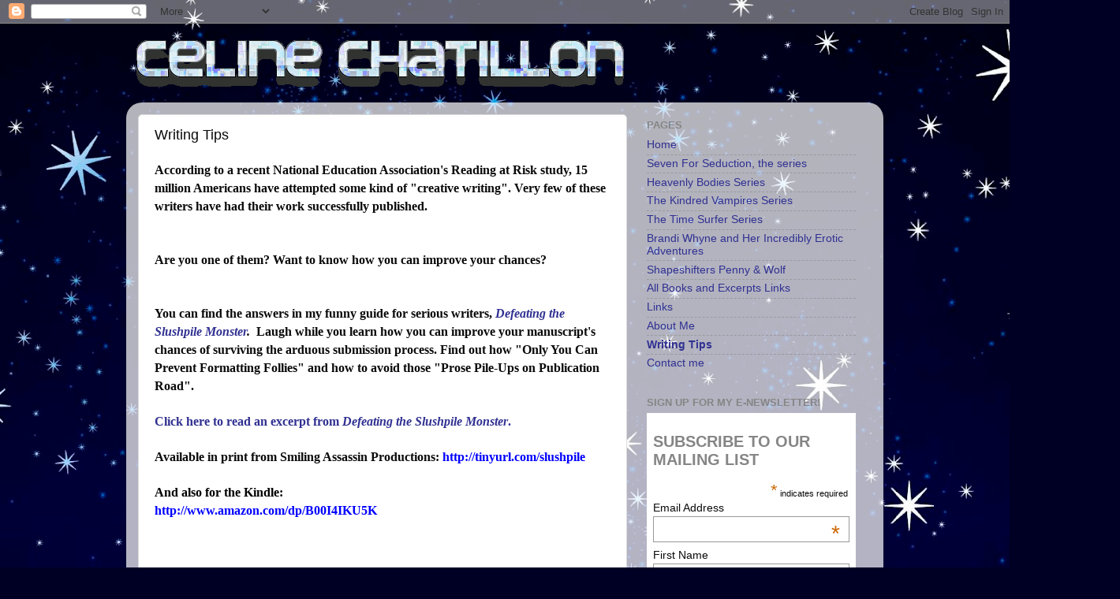

--- FILE ---
content_type: text/html; charset=UTF-8
request_url: https://celinechatillonbooks.blogspot.com/p/writing-tips.html
body_size: 17842
content:
<!DOCTYPE html>
<html class='v2' dir='ltr' lang='en'>
<head>
<link href='https://www.blogger.com/static/v1/widgets/335934321-css_bundle_v2.css' rel='stylesheet' type='text/css'/>
<meta content='width=1100' name='viewport'/>
<meta content='text/html; charset=UTF-8' http-equiv='Content-Type'/>
<meta content='blogger' name='generator'/>
<link href='https://celinechatillonbooks.blogspot.com/favicon.ico' rel='icon' type='image/x-icon'/>
<link href='http://celinechatillonbooks.blogspot.com/p/writing-tips.html' rel='canonical'/>
<link rel="alternate" type="application/atom+xml" title="Celine Chatillon - Atom" href="https://celinechatillonbooks.blogspot.com/feeds/posts/default" />
<link rel="alternate" type="application/rss+xml" title="Celine Chatillon - RSS" href="https://celinechatillonbooks.blogspot.com/feeds/posts/default?alt=rss" />
<link rel="service.post" type="application/atom+xml" title="Celine Chatillon - Atom" href="https://www.blogger.com/feeds/5048348693419584961/posts/default" />
<!--Can't find substitution for tag [blog.ieCssRetrofitLinks]-->
<meta content='http://celinechatillonbooks.blogspot.com/p/writing-tips.html' property='og:url'/>
<meta content='Writing Tips' property='og:title'/>
<meta content='       According to a recent National Education Association&#39;s Reading at Risk study, 15 million Americans have attempted some kind of &quot;creat...' property='og:description'/>
<meta content='https://blogger.googleusercontent.com/img/b/R29vZ2xl/AVvXsEjTLDONACT8tlLpN2JP31PwgJw19GuTDCd73F6ezAX6pYrFldwC3b5v_vkL76YDOZ9KTSXUMPtDexVR2lFESsbo4W5aW8ls7RD14lr6_4yZfQEyzBak8VOdp1mt4vVssz9ZgW7Yhstk2jk/w1200-h630-p-k-no-nu/slushpileasap.jpg' property='og:image'/>
<title>Celine Chatillon: Writing Tips</title>
<style id='page-skin-1' type='text/css'><!--
/*-----------------------------------------------
Blogger Template Style
Name:     Picture Window
Designer: Blogger
URL:      www.blogger.com
----------------------------------------------- */
/* Content
----------------------------------------------- */
body {
font: normal normal 15px Arial, Tahoma, Helvetica, FreeSans, sans-serif;
color: #0a0a0a;
background: #000024 url(//themes.googleusercontent.com/image?id=1QhPPg5gjHsjIL2fxFv_tRdmdli9fmAv7Kb3uKJSTTBPGkbe_bINnBIfRVh5bZLlMKodk) no-repeat fixed top center /* Credit: sbayram (http://www.istockphoto.com/googleimages.php?id=4571652&platform=blogger) */;
}
html body .region-inner {
min-width: 0;
max-width: 100%;
width: auto;
}
.content-outer {
font-size: 90%;
}
a:link {
text-decoration:none;
color: #303092;
}
a:visited {
text-decoration:none;
color: #6363cb;
}
a:hover {
text-decoration:underline;
color: #2f40ff;
}
.content-outer {
background: transparent none repeat scroll top left;
-moz-border-radius: 0;
-webkit-border-radius: 0;
-goog-ms-border-radius: 0;
border-radius: 0;
-moz-box-shadow: 0 0 0 rgba(0, 0, 0, .15);
-webkit-box-shadow: 0 0 0 rgba(0, 0, 0, .15);
-goog-ms-box-shadow: 0 0 0 rgba(0, 0, 0, .15);
box-shadow: 0 0 0 rgba(0, 0, 0, .15);
margin: 20px auto;
}
.content-inner {
padding: 0;
}
/* Header
----------------------------------------------- */
.header-outer {
background: transparent none repeat-x scroll top left;
_background-image: none;
color: #ffffff;
-moz-border-radius: 0;
-webkit-border-radius: 0;
-goog-ms-border-radius: 0;
border-radius: 0;
}
.Header img, .Header #header-inner {
-moz-border-radius: 0;
-webkit-border-radius: 0;
-goog-ms-border-radius: 0;
border-radius: 0;
}
.header-inner .Header .titlewrapper,
.header-inner .Header .descriptionwrapper {
padding-left: 0;
padding-right: 0;
}
.Header h1 {
font: normal normal 36px Arial, Tahoma, Helvetica, FreeSans, sans-serif;
text-shadow: 1px 1px 3px rgba(0, 0, 0, 0.3);
}
.Header h1 a {
color: #ffffff;
}
.Header .description {
font-size: 130%;
}
/* Tabs
----------------------------------------------- */
.tabs-inner {
margin: .5em 20px 0;
padding: 0;
}
.tabs-inner .section {
margin: 0;
}
.tabs-inner .widget ul {
padding: 0;
background: transparent none repeat scroll bottom;
-moz-border-radius: 0;
-webkit-border-radius: 0;
-goog-ms-border-radius: 0;
border-radius: 0;
}
.tabs-inner .widget li {
border: none;
}
.tabs-inner .widget li a {
display: inline-block;
padding: .5em 1em;
margin-right: .25em;
color: #ffffff;
font: normal normal 15px Arial, Tahoma, Helvetica, FreeSans, sans-serif;
-moz-border-radius: 10px 10px 0 0;
-webkit-border-top-left-radius: 10px;
-webkit-border-top-right-radius: 10px;
-goog-ms-border-radius: 10px 10px 0 0;
border-radius: 10px 10px 0 0;
background: transparent url(https://resources.blogblog.com/blogblog/data/1kt/transparent/black50.png) repeat scroll top left;
border-right: 1px solid transparent;
}
.tabs-inner .widget li:first-child a {
padding-left: 1.25em;
-moz-border-radius-topleft: 10px;
-moz-border-radius-bottomleft: 0;
-webkit-border-top-left-radius: 10px;
-webkit-border-bottom-left-radius: 0;
-goog-ms-border-top-left-radius: 10px;
-goog-ms-border-bottom-left-radius: 0;
border-top-left-radius: 10px;
border-bottom-left-radius: 0;
}
.tabs-inner .widget li.selected a,
.tabs-inner .widget li a:hover {
position: relative;
z-index: 1;
background: transparent url(https://resources.blogblog.com/blogblog/data/1kt/transparent/white80.png) repeat scroll bottom;
color: #303092;
-moz-box-shadow: 0 0 3px rgba(0, 0, 0, .15);
-webkit-box-shadow: 0 0 3px rgba(0, 0, 0, .15);
-goog-ms-box-shadow: 0 0 3px rgba(0, 0, 0, .15);
box-shadow: 0 0 3px rgba(0, 0, 0, .15);
}
/* Headings
----------------------------------------------- */
h2 {
font: bold normal 13px Arial, Tahoma, Helvetica, FreeSans, sans-serif;
text-transform: uppercase;
color: #858585;
margin: .5em 0;
}
/* Main
----------------------------------------------- */
.main-outer {
background: transparent url(https://resources.blogblog.com/blogblog/data/1kt/transparent/white80.png) repeat scroll top left;
-moz-border-radius: 20px 20px 0 0;
-webkit-border-top-left-radius: 20px;
-webkit-border-top-right-radius: 20px;
-webkit-border-bottom-left-radius: 0;
-webkit-border-bottom-right-radius: 0;
-goog-ms-border-radius: 20px 20px 0 0;
border-radius: 20px 20px 0 0;
-moz-box-shadow: 0 1px 3px rgba(0, 0, 0, .15);
-webkit-box-shadow: 0 1px 3px rgba(0, 0, 0, .15);
-goog-ms-box-shadow: 0 1px 3px rgba(0, 0, 0, .15);
box-shadow: 0 1px 3px rgba(0, 0, 0, .15);
}
.main-inner {
padding: 15px 20px 20px;
}
.main-inner .column-center-inner {
padding: 0 0;
}
.main-inner .column-left-inner {
padding-left: 0;
}
.main-inner .column-right-inner {
padding-right: 0;
}
/* Posts
----------------------------------------------- */
h3.post-title {
margin: 0;
font: normal normal 18px Arial, Tahoma, Helvetica, FreeSans, sans-serif;
}
.comments h4 {
margin: 1em 0 0;
font: normal normal 18px Arial, Tahoma, Helvetica, FreeSans, sans-serif;
}
.date-header span {
color: #0a0a0a;
}
.post-outer {
background-color: #ffffff;
border: solid 1px #dcdcdc;
-moz-border-radius: 5px;
-webkit-border-radius: 5px;
border-radius: 5px;
-goog-ms-border-radius: 5px;
padding: 15px 20px;
margin: 0 -20px 20px;
}
.post-body {
line-height: 1.4;
font-size: 110%;
position: relative;
}
.post-header {
margin: 0 0 1.5em;
color: #979797;
line-height: 1.6;
}
.post-footer {
margin: .5em 0 0;
color: #979797;
line-height: 1.6;
}
#blog-pager {
font-size: 140%
}
#comments .comment-author {
padding-top: 1.5em;
border-top: dashed 1px #ccc;
border-top: dashed 1px rgba(128, 128, 128, .5);
background-position: 0 1.5em;
}
#comments .comment-author:first-child {
padding-top: 0;
border-top: none;
}
.avatar-image-container {
margin: .2em 0 0;
}
/* Comments
----------------------------------------------- */
.comments .comments-content .icon.blog-author {
background-repeat: no-repeat;
background-image: url([data-uri]);
}
.comments .comments-content .loadmore a {
border-top: 1px solid #2f40ff;
border-bottom: 1px solid #2f40ff;
}
.comments .continue {
border-top: 2px solid #2f40ff;
}
/* Widgets
----------------------------------------------- */
.widget ul, .widget #ArchiveList ul.flat {
padding: 0;
list-style: none;
}
.widget ul li, .widget #ArchiveList ul.flat li {
border-top: dashed 1px #ccc;
border-top: dashed 1px rgba(128, 128, 128, .5);
}
.widget ul li:first-child, .widget #ArchiveList ul.flat li:first-child {
border-top: none;
}
.widget .post-body ul {
list-style: disc;
}
.widget .post-body ul li {
border: none;
}
/* Footer
----------------------------------------------- */
.footer-outer {
color:#cacaca;
background: transparent url(https://resources.blogblog.com/blogblog/data/1kt/transparent/black50.png) repeat scroll top left;
-moz-border-radius: 0 0 20px 20px;
-webkit-border-top-left-radius: 0;
-webkit-border-top-right-radius: 0;
-webkit-border-bottom-left-radius: 20px;
-webkit-border-bottom-right-radius: 20px;
-goog-ms-border-radius: 0 0 20px 20px;
border-radius: 0 0 20px 20px;
-moz-box-shadow: 0 1px 3px rgba(0, 0, 0, .15);
-webkit-box-shadow: 0 1px 3px rgba(0, 0, 0, .15);
-goog-ms-box-shadow: 0 1px 3px rgba(0, 0, 0, .15);
box-shadow: 0 1px 3px rgba(0, 0, 0, .15);
}
.footer-inner {
padding: 10px 20px 20px;
}
.footer-outer a {
color: #979fed;
}
.footer-outer a:visited {
color: #7d74ed;
}
.footer-outer a:hover {
color: #2f40ff;
}
.footer-outer .widget h2 {
color: #a8a8a8;
}
/* Mobile
----------------------------------------------- */
html body.mobile {
height: auto;
}
html body.mobile {
min-height: 480px;
background-size: 100% auto;
}
.mobile .body-fauxcolumn-outer {
background: transparent none repeat scroll top left;
}
html .mobile .mobile-date-outer, html .mobile .blog-pager {
border-bottom: none;
background: transparent url(https://resources.blogblog.com/blogblog/data/1kt/transparent/white80.png) repeat scroll top left;
margin-bottom: 10px;
}
.mobile .date-outer {
background: transparent url(https://resources.blogblog.com/blogblog/data/1kt/transparent/white80.png) repeat scroll top left;
}
.mobile .header-outer, .mobile .main-outer,
.mobile .post-outer, .mobile .footer-outer {
-moz-border-radius: 0;
-webkit-border-radius: 0;
-goog-ms-border-radius: 0;
border-radius: 0;
}
.mobile .content-outer,
.mobile .main-outer,
.mobile .post-outer {
background: inherit;
border: none;
}
.mobile .content-outer {
font-size: 100%;
}
.mobile-link-button {
background-color: #303092;
}
.mobile-link-button a:link, .mobile-link-button a:visited {
color: #ffffff;
}
.mobile-index-contents {
color: #0a0a0a;
}
.mobile .tabs-inner .PageList .widget-content {
background: transparent url(https://resources.blogblog.com/blogblog/data/1kt/transparent/white80.png) repeat scroll bottom;
color: #303092;
}
.mobile .tabs-inner .PageList .widget-content .pagelist-arrow {
border-left: 1px solid transparent;
}

--></style>
<style id='template-skin-1' type='text/css'><!--
body {
min-width: 960px;
}
.content-outer, .content-fauxcolumn-outer, .region-inner {
min-width: 960px;
max-width: 960px;
_width: 960px;
}
.main-inner .columns {
padding-left: 0;
padding-right: 310px;
}
.main-inner .fauxcolumn-center-outer {
left: 0;
right: 310px;
/* IE6 does not respect left and right together */
_width: expression(this.parentNode.offsetWidth -
parseInt("0") -
parseInt("310px") + 'px');
}
.main-inner .fauxcolumn-left-outer {
width: 0;
}
.main-inner .fauxcolumn-right-outer {
width: 310px;
}
.main-inner .column-left-outer {
width: 0;
right: 100%;
margin-left: -0;
}
.main-inner .column-right-outer {
width: 310px;
margin-right: -310px;
}
#layout {
min-width: 0;
}
#layout .content-outer {
min-width: 0;
width: 800px;
}
#layout .region-inner {
min-width: 0;
width: auto;
}
body#layout div.add_widget {
padding: 8px;
}
body#layout div.add_widget a {
margin-left: 32px;
}
--></style>
<style>
    body {background-image:url(\/\/themes.googleusercontent.com\/image?id=1QhPPg5gjHsjIL2fxFv_tRdmdli9fmAv7Kb3uKJSTTBPGkbe_bINnBIfRVh5bZLlMKodk);}
    
@media (max-width: 200px) { body {background-image:url(\/\/themes.googleusercontent.com\/image?id=1QhPPg5gjHsjIL2fxFv_tRdmdli9fmAv7Kb3uKJSTTBPGkbe_bINnBIfRVh5bZLlMKodk&options=w200);}}
@media (max-width: 400px) and (min-width: 201px) { body {background-image:url(\/\/themes.googleusercontent.com\/image?id=1QhPPg5gjHsjIL2fxFv_tRdmdli9fmAv7Kb3uKJSTTBPGkbe_bINnBIfRVh5bZLlMKodk&options=w400);}}
@media (max-width: 800px) and (min-width: 401px) { body {background-image:url(\/\/themes.googleusercontent.com\/image?id=1QhPPg5gjHsjIL2fxFv_tRdmdli9fmAv7Kb3uKJSTTBPGkbe_bINnBIfRVh5bZLlMKodk&options=w800);}}
@media (max-width: 1200px) and (min-width: 801px) { body {background-image:url(\/\/themes.googleusercontent.com\/image?id=1QhPPg5gjHsjIL2fxFv_tRdmdli9fmAv7Kb3uKJSTTBPGkbe_bINnBIfRVh5bZLlMKodk&options=w1200);}}
/* Last tag covers anything over one higher than the previous max-size cap. */
@media (min-width: 1201px) { body {background-image:url(\/\/themes.googleusercontent.com\/image?id=1QhPPg5gjHsjIL2fxFv_tRdmdli9fmAv7Kb3uKJSTTBPGkbe_bINnBIfRVh5bZLlMKodk&options=w1600);}}
  </style>
<link href='https://www.blogger.com/dyn-css/authorization.css?targetBlogID=5048348693419584961&amp;zx=ab4de4e8-465e-45f6-9d7d-480fa086957f' media='none' onload='if(media!=&#39;all&#39;)media=&#39;all&#39;' rel='stylesheet'/><noscript><link href='https://www.blogger.com/dyn-css/authorization.css?targetBlogID=5048348693419584961&amp;zx=ab4de4e8-465e-45f6-9d7d-480fa086957f' rel='stylesheet'/></noscript>
<meta name='google-adsense-platform-account' content='ca-host-pub-1556223355139109'/>
<meta name='google-adsense-platform-domain' content='blogspot.com'/>

</head>
<body class='loading variant-open'>
<div class='navbar section' id='navbar' name='Navbar'><div class='widget Navbar' data-version='1' id='Navbar1'><script type="text/javascript">
    function setAttributeOnload(object, attribute, val) {
      if(window.addEventListener) {
        window.addEventListener('load',
          function(){ object[attribute] = val; }, false);
      } else {
        window.attachEvent('onload', function(){ object[attribute] = val; });
      }
    }
  </script>
<div id="navbar-iframe-container"></div>
<script type="text/javascript" src="https://apis.google.com/js/platform.js"></script>
<script type="text/javascript">
      gapi.load("gapi.iframes:gapi.iframes.style.bubble", function() {
        if (gapi.iframes && gapi.iframes.getContext) {
          gapi.iframes.getContext().openChild({
              url: 'https://www.blogger.com/navbar/5048348693419584961?pa\x3d1007001705256016071\x26origin\x3dhttps://celinechatillonbooks.blogspot.com',
              where: document.getElementById("navbar-iframe-container"),
              id: "navbar-iframe"
          });
        }
      });
    </script><script type="text/javascript">
(function() {
var script = document.createElement('script');
script.type = 'text/javascript';
script.src = '//pagead2.googlesyndication.com/pagead/js/google_top_exp.js';
var head = document.getElementsByTagName('head')[0];
if (head) {
head.appendChild(script);
}})();
</script>
</div></div>
<div class='body-fauxcolumns'>
<div class='fauxcolumn-outer body-fauxcolumn-outer'>
<div class='cap-top'>
<div class='cap-left'></div>
<div class='cap-right'></div>
</div>
<div class='fauxborder-left'>
<div class='fauxborder-right'></div>
<div class='fauxcolumn-inner'>
</div>
</div>
<div class='cap-bottom'>
<div class='cap-left'></div>
<div class='cap-right'></div>
</div>
</div>
</div>
<div class='content'>
<div class='content-fauxcolumns'>
<div class='fauxcolumn-outer content-fauxcolumn-outer'>
<div class='cap-top'>
<div class='cap-left'></div>
<div class='cap-right'></div>
</div>
<div class='fauxborder-left'>
<div class='fauxborder-right'></div>
<div class='fauxcolumn-inner'>
</div>
</div>
<div class='cap-bottom'>
<div class='cap-left'></div>
<div class='cap-right'></div>
</div>
</div>
</div>
<div class='content-outer'>
<div class='content-cap-top cap-top'>
<div class='cap-left'></div>
<div class='cap-right'></div>
</div>
<div class='fauxborder-left content-fauxborder-left'>
<div class='fauxborder-right content-fauxborder-right'></div>
<div class='content-inner'>
<header>
<div class='header-outer'>
<div class='header-cap-top cap-top'>
<div class='cap-left'></div>
<div class='cap-right'></div>
</div>
<div class='fauxborder-left header-fauxborder-left'>
<div class='fauxborder-right header-fauxborder-right'></div>
<div class='region-inner header-inner'>
<div class='header section' id='header' name='Header'><div class='widget Header' data-version='1' id='Header1'>
<div id='header-inner'>
<a href='https://celinechatillonbooks.blogspot.com/' style='display: block'>
<img alt='Celine Chatillon' height='73px; ' id='Header1_headerimg' src='https://blogger.googleusercontent.com/img/b/R29vZ2xl/AVvXsEjwCkG4A0J-Ftrh8vQz4r1X86iUqemsN6Uz9inydJktdVDMW4dYWmaqOe-d_BG5gfsRFLefC4b50ji85-Dt5L2m4HLzBPQmfKLqVnvk-AT3EIQ2RKQpwzc9tNvAUU8KM7FE-hJB-Kcd8Vw/s820/celineheader.gif' style='display: block' width='644px; '/>
</a>
</div>
</div></div>
</div>
</div>
<div class='header-cap-bottom cap-bottom'>
<div class='cap-left'></div>
<div class='cap-right'></div>
</div>
</div>
</header>
<div class='tabs-outer'>
<div class='tabs-cap-top cap-top'>
<div class='cap-left'></div>
<div class='cap-right'></div>
</div>
<div class='fauxborder-left tabs-fauxborder-left'>
<div class='fauxborder-right tabs-fauxborder-right'></div>
<div class='region-inner tabs-inner'>
<div class='tabs no-items section' id='crosscol' name='Cross-Column'></div>
<div class='tabs no-items section' id='crosscol-overflow' name='Cross-Column 2'></div>
</div>
</div>
<div class='tabs-cap-bottom cap-bottom'>
<div class='cap-left'></div>
<div class='cap-right'></div>
</div>
</div>
<div class='main-outer'>
<div class='main-cap-top cap-top'>
<div class='cap-left'></div>
<div class='cap-right'></div>
</div>
<div class='fauxborder-left main-fauxborder-left'>
<div class='fauxborder-right main-fauxborder-right'></div>
<div class='region-inner main-inner'>
<div class='columns fauxcolumns'>
<div class='fauxcolumn-outer fauxcolumn-center-outer'>
<div class='cap-top'>
<div class='cap-left'></div>
<div class='cap-right'></div>
</div>
<div class='fauxborder-left'>
<div class='fauxborder-right'></div>
<div class='fauxcolumn-inner'>
</div>
</div>
<div class='cap-bottom'>
<div class='cap-left'></div>
<div class='cap-right'></div>
</div>
</div>
<div class='fauxcolumn-outer fauxcolumn-left-outer'>
<div class='cap-top'>
<div class='cap-left'></div>
<div class='cap-right'></div>
</div>
<div class='fauxborder-left'>
<div class='fauxborder-right'></div>
<div class='fauxcolumn-inner'>
</div>
</div>
<div class='cap-bottom'>
<div class='cap-left'></div>
<div class='cap-right'></div>
</div>
</div>
<div class='fauxcolumn-outer fauxcolumn-right-outer'>
<div class='cap-top'>
<div class='cap-left'></div>
<div class='cap-right'></div>
</div>
<div class='fauxborder-left'>
<div class='fauxborder-right'></div>
<div class='fauxcolumn-inner'>
</div>
</div>
<div class='cap-bottom'>
<div class='cap-left'></div>
<div class='cap-right'></div>
</div>
</div>
<!-- corrects IE6 width calculation -->
<div class='columns-inner'>
<div class='column-center-outer'>
<div class='column-center-inner'>
<div class='main section' id='main' name='Main'><div class='widget Blog' data-version='1' id='Blog1'>
<div class='blog-posts hfeed'>

          <div class="date-outer">
        

          <div class="date-posts">
        
<div class='post-outer'>
<div class='post hentry uncustomized-post-template' itemprop='blogPost' itemscope='itemscope' itemtype='http://schema.org/BlogPosting'>
<meta content='https://blogger.googleusercontent.com/img/b/R29vZ2xl/AVvXsEjTLDONACT8tlLpN2JP31PwgJw19GuTDCd73F6ezAX6pYrFldwC3b5v_vkL76YDOZ9KTSXUMPtDexVR2lFESsbo4W5aW8ls7RD14lr6_4yZfQEyzBak8VOdp1mt4vVssz9ZgW7Yhstk2jk/s320/slushpileasap.jpg' itemprop='image_url'/>
<meta content='5048348693419584961' itemprop='blogId'/>
<meta content='1007001705256016071' itemprop='postId'/>
<a name='1007001705256016071'></a>
<h3 class='post-title entry-title' itemprop='name'>
Writing Tips
</h3>
<div class='post-header'>
<div class='post-header-line-1'></div>
</div>
<div class='post-body entry-content' id='post-body-1007001705256016071' itemprop='description articleBody'>
<div dir="ltr" style="text-align: left;" trbidi="on">
<div class="post hentry">
<div class="post-header">
<div class="post-header-line-1">
</div>
</div>
<div class="post-body entry-content" id="post-body-1007001705256016071">
<span style="font-size: small;"><span style="font-family: Georgia, &quot;Times New Roman&quot;, serif;"><b><span style="font-size: medium;">According to a recent National Education Association's Reading at Risk study, 15 million Americans have attempted some kind of "creative writing". Very few of these writers have had their work successfully published.</span></b></span></span><br />
<span style="font-size: small;"><span style="font-family: Georgia, &quot;Times New Roman&quot;, serif;"><b><span style="font-size: medium;"><br />
</span></b></span></span><br />
<span style="font-size: small;"><span style="font-family: Georgia, &quot;Times New Roman&quot;, serif;"><b><span style="font-size: medium;">Are you one of them? Want to know how you can improve your chances?</span></b></span></span><br />
<span style="font-size: small;"><span style="font-family: Georgia, &quot;Times New Roman&quot;, serif;"><b><span style="font-size: medium;"><br />
</span></b></span></span><br />
<span style="font-size: small;"><span style="font-family: Georgia, &quot;Times New Roman&quot;, serif;"><b><span style="font-size: medium;">You can find the answers in my funny guide for serious writers,<a href="http://www.amazon.com/dp/B00I4IKU5K" target="_blank"> </a><i><a href="http://www.amazon.com/dp/B00I4IKU5K" target="_blank">Defeating the Slushpile Monster</a>.</i>&nbsp; Laugh while you learn how you can improve your manuscript's chances of surviving the arduous submission process. Find out how "Only You Can Prevent Formatting Follies" and how to avoid those "Prose Pile-Ups on Publication Road". </span></b></span></span><br />
<span style="font-size: small;"><span style="font-family: Georgia, &quot;Times New Roman&quot;, serif;"><b><br /></b></span></span>
<span style="font-size: small;"><span style="font-family: Georgia, &quot;Times New Roman&quot;, serif;"><b><span style="font-size: medium;"><a href="http://momsday.blogspot.com/2010_06_01_archive.html" target="_blank">Click here to read an excerpt from <i>Defeating the Slushpile Monster</i>.</a></span></b></span></span><br />
<span style="font-size: small;"><span style="font-family: Georgia, &quot;Times New Roman&quot;, serif;"><br /></span></span>
<span style="font-size: small;"><span style="font-family: Georgia, &quot;Times New Roman&quot;, serif;"><b><span style="font-size: medium;"><span style="font-size: medium;">Available </span>in print from Smiling Assassin Productions: </span><a href="http://tinyurl.com/slushpile"><span style="color: blue; font-size: medium;">http://tinyurl.com/slushpile&nbsp;</span></a></b></span></span><br />
<span style="font-size: small;"><span style="font-family: Georgia, &quot;Times New Roman&quot;, serif;"><br /></span></span>
<span style="font-size: small;"><span style="font-family: Georgia, &quot;Times New Roman&quot;, serif;"><b><span style="color: blue; font-size: medium;"><span style="color: black;">And also for the Kindle:</span>&nbsp;</span></b></span></span><br />
<span style="font-size: small;"><span style="font-family: Georgia, &quot;Times New Roman&quot;, serif;"><a href="http://www.amazon.com/dp/B00I4IKU5K" target="_blank"><b><span style="color: blue; font-size: medium;">http://www.amazon.com/dp/B00I4IKU5K&nbsp;</span></b></a></span></span> <br />
<span style="font-size: small;"><span style="font-family: Georgia, &quot;Times New Roman&quot;, serif;"><br /></span></span>
<span style="font-size: small;"><span style="font-family: Georgia, &quot;Times New Roman&quot;, serif;"><b><br /></b></span></span>
<span style="font-size: small;"><span style="font-family: Georgia, &quot;Times New Roman&quot;, serif;"><b><br /></b></span></span>
<br />
<div class="separator" style="clear: both; text-align: center;">
<span style="font-size: small;"><span style="font-family: Georgia, &quot;Times New Roman&quot;, serif;"><a href="https://blogger.googleusercontent.com/img/b/R29vZ2xl/AVvXsEjTLDONACT8tlLpN2JP31PwgJw19GuTDCd73F6ezAX6pYrFldwC3b5v_vkL76YDOZ9KTSXUMPtDexVR2lFESsbo4W5aW8ls7RD14lr6_4yZfQEyzBak8VOdp1mt4vVssz9ZgW7Yhstk2jk/s1600/slushpileasap.jpg" imageanchor="1" style="clear: left; float: left; margin-bottom: 1em; margin-right: 1em;"><img border="0" height="320" kca="true" src="https://blogger.googleusercontent.com/img/b/R29vZ2xl/AVvXsEjTLDONACT8tlLpN2JP31PwgJw19GuTDCd73F6ezAX6pYrFldwC3b5v_vkL76YDOZ9KTSXUMPtDexVR2lFESsbo4W5aW8ls7RD14lr6_4yZfQEyzBak8VOdp1mt4vVssz9ZgW7Yhstk2jk/s320/slushpileasap.jpg" width="213" /></a></span></span></div>
<span style="font-size: small;"><span style="font-family: Georgia, &quot;Times New Roman&quot;, serif;"><b>An Interview with Cindy A. Matthews, Author of <i>Defeating the Slushpile Monster</i></b></span></span> <br />
<span style="font-size: small;"><span style="font-family: Georgia, &quot;Times New Roman&quot;, serif;"><b><br /></b></span></span>
<span style="font-size: small;"><span style="font-family: Georgia, &quot;Times New Roman&quot;, serif;"><b>What inspired you to write <i>Defeating the Slushpile Monster?</i> </b></span></span><br />
<span style="font-size: small;"><span style="font-family: Georgia, &quot;Times New Roman&quot;, serif;"><b><br /></b></span></span>
<span style="font-size: small;"><span style="font-family: Georgia, &quot;Times New Roman&quot;, serif;"><b>The biggest inspiration I had for writing <i>Defeating the Slushpile Monster</i>&nbsp; was the desire to give out some inside tips to help writers increase their chances of getting their manuscripts seriously considered by publishing professionals. </b></span></span><br />
<span style="font-size: small;"><span style="font-family: Georgia, &quot;Times New Roman&quot;, serif;"><b><br /></b></span></span>
<span style="font-size: small;"><span style="font-family: Georgia, &quot;Times New Roman&quot;, serif;"><b>I know when I started submitting my novels I was often discouraged by the entire process. (And, to be honest, I'm still am.) It seemed to me that many editors and agents never read beyond the first few pages or chapters of my manuscript before making a judgment. How could I get them to at least consider the whole she-bang? </b></span></span><br />
<span style="font-size: small;"><span style="font-family: Georgia, &quot;Times New Roman&quot;, serif;"><b><br /></b></span></span>
<span style="font-size: small;"><span style="font-family: Georgia, &quot;Times New Roman&quot;, serif;"><b>It wasn't until after I took a job reading manuscripts for an editorial listing service that I started noticing a similar pattern in rejected manuscripts. These relatively small (yet powerful) handful of problems kept popping up over and over again. I thought, "If only people knew what to avoid, what to look out for, and how to improve their manuscripts how much more successful they could be."</b></span></span><br />
<span style="font-size: small;"><span style="font-family: Georgia, &quot;Times New Roman&quot;, serif;"><b><br /></b></span></span>
<span style="font-size: small;"><span style="font-family: Georgia, &quot;Times New Roman&quot;, serif;"><b>It may sound like I'm pursuing a noble cause, but in reality I'm not. I'm basically selfish. I don't want to continue rejecting the majority of manuscripts I read in the future. It's no fun. I want to see writers succeed so I&#8212;and the rest of the world&#8212;can enjoy the fruit of their creativity. I mean, it really hurts to have to reject a potentially good story and great characters if the author simply can't follow submission guidelines. </b></span></span><br />
<span style="font-size: small;"><span style="font-family: Georgia, &quot;Times New Roman&quot;, serif;"><b><br /></b></span></span>
<span style="font-size: small;"><span style="font-family: Georgia, &quot;Times New Roman&quot;, serif;"><b>Can you describe some &#8220;inside tips&#8221; that can increase the chances of a manuscript&#8217;s success?</b></span></span><br />
<span style="font-size: small;"><span style="font-family: Georgia, &quot;Times New Roman&quot;, serif;"><b><br /></b></span></span>
<span style="font-size: small;"><span style="font-family: Georgia, &quot;Times New Roman&quot;, serif;"><b>The number one truth I've learned over the years is that publishing professionals are very busy people. The main reason they read only a few pages is that the writer hasn't "hooked" them in those important first pages. It&#8217;s the writer&#8217;s job to inspire confidence in his/her story-telling craft, otherwise the sheer volume of the slush pile is working against that book. For an editor or agent there are always other manuscripts to consider&#8212;and toss. Cruel but true.</b></span></span><br />
<span style="font-size: small;"><span style="font-family: Georgia, &quot;Times New Roman&quot;, serif;"><b><br /></b></span></span>
<span style="font-size: small;"><span style="font-family: Georgia, &quot;Times New Roman&quot;, serif;"><b>The writer&#8217;s goal is to create a story that the reader can&#8217;t put down, especially early on in the manuscript, and to keep folks turning pages late into the night. Oftentimes the genesis of a hook is present in the first draft of a manuscript, but it&#8217;s buried under a lot of unnecessary back-story, &#8220;information dumps&#8221; and sluggish prose. The motto I give writers to tackle this problem is, &#8220;When in doubt&#8212;leave it out.&#8221; Strong self-editing is the key.</b></span></span><br />
<span style="font-size: small;"><span style="font-family: Georgia, &quot;Times New Roman&quot;, serif;"><b><br /></b></span></span>
<span style="font-size: small;"><span style="font-family: Georgia, &quot;Times New Roman&quot;, serif;"><b>In your opinion, what is the number one thing that causes an editor to reject a manuscript outright?</b></span></span><br />
<span style="font-size: small;"><span style="font-family: Georgia, &quot;Times New Roman&quot;, serif;"><b><br /></b></span></span>
<span style="font-size: small;"><span style="font-family: Georgia, &quot;Times New Roman&quot;, serif;"><b>In all honesty, I believe the number one thing that causes instant rejection is the simple fact that the author has not followed all the publisher&#8217;s submission guidelines to the letter&#8212;and I&#8217;m not just talking about proper font size here.</b></span></span><br />
<span style="font-size: small;"><span style="font-family: Georgia, &quot;Times New Roman&quot;, serif;"><b><br /></b></span></span>
<span style="font-size: small;"><span style="font-family: Georgia, &quot;Times New Roman&quot;, serif;"><b>You&#8217;d be surprised how many romance editors receive manuscripts that don&#8217;t remotely qualify as &#8220;romance&#8221; and, therefore, the book cannot be published by their house no matter how well written it is. I&#8217;m sure other genre editors experience the same phenomenon on a regular basis as well. Along with not presenting a well-written, thoroughly proofed, finished manuscript, I would say submitting a manuscript to the &#8220;wrong&#8221; editor is the most frequent cause of rejection. </b></span></span><br />
<span style="font-size: small;"><span style="font-family: Georgia, &quot;Times New Roman&quot;, serif;"><b><br /></b></span></span>
<span style="font-size: small;"><span style="font-family: Georgia, &quot;Times New Roman&quot;, serif;"><b>Do you believe that anyone can write, submit and publish successfully? Doesn&#8217;t it take extensive training or a college degree in English or creative writing?</b></span></span><br />
<span style="font-size: small;"><span style="font-family: Georgia, &quot;Times New Roman&quot;, serif;"><b><br /></b></span></span>
<span style="font-size: small;"><span style="font-family: Georgia, &quot;Times New Roman&quot;, serif;"><b>If there&#8217;s one profession that doesn&#8217;t pull rank and say you must have a license/degree/diploma to practice it, it&#8217;s writing. The public would be surprised to know that many of the names on the best-seller lists do not possess more than a high school education. It&#8217;s time for people to shake this silly notion that somehow a piece of paper from a university magically gives a person the ability to become a writer. It doesn&#8217;t.</b></span></span><br />
<span style="font-size: small;"><span style="font-family: Georgia, &quot;Times New Roman&quot;, serif;"><b><br /></b></span></span>
<span style="font-size: small;"><span style="font-family: Georgia, &quot;Times New Roman&quot;, serif;"><b>Always remember that a writer writes. Plain and simple. While studying books on writing, taking writing courses, attending workshops and talking with published authors all help, unless a person is willing to sit down at the keyboard on a regular basis and type about 100,000 &#8220;throw-away&#8221; words for every one hundred &#8220;keepers&#8221;, he/she may want to re-think his/her goal of becoming a writer. </b></span></span><br />
<span style="font-size: small;"><span style="font-family: Georgia, &quot;Times New Roman&quot;, serif;"><b><br /></b></span></span>
<span style="font-size: small;"><span style="font-family: Georgia, &quot;Times New Roman&quot;, serif;"><b>Like playing a musical instrument, writing takes practice. A lot of practice. Many people have genuine musical talent but never pursue music because they hate to practice. If an individual has the drive to write and write some more&#8212;and then risk possible rejection in the submission process&#8212;then I guarantee, with or without a college degree, some day this writer will see his/her words in print. </b></span></span><br />
<span style="font-size: small;"><span style="font-family: Georgia, &quot;Times New Roman&quot;, serif;"><b><br /></b></span></span>
<span style="font-size: small;"><span style="font-family: Georgia, &quot;Times New Roman&quot;, serif;"><b>What about &#8220;Manuscript-eating Slush Pile Monsters&#8221;? Do they really exist?</b></span></span><br />
<span style="font-size: small;"><span style="font-family: Georgia, &quot;Times New Roman&quot;, serif;"><b><br /></b></span></span>
<span style="font-size: small;"><span style="font-family: Georgia, &quot;Times New Roman&quot;, serif;"><b>Of course. How else do you explain why the vast majority of submissions fall victim to rejection? </b></span></span><br />
<span style="font-size: small;"><span style="font-family: Georgia, &quot;Times New Roman&quot;, serif;"><b><br /></b></span></span>
<span style="font-size: small;"><span style="font-family: Georgia, &quot;Times New Roman&quot;, serif;"><b>Seriously, that&#8217;s what <i>Defeating the Slushpile Monster</i> is all about&#8212;taking responsibility for creating the best manuscript possible before sending it out to fight for its life in the towering slush piles of the publishing world. The tips and examples I give are easy to follow and, perhaps, even a little on the silly side at times. I know from personal experience that writing and submitting can be a lonely and stressful business. A little humor never hurts. </b></span></span><br />
<span style="font-size: small;"><span style="font-family: Georgia, &quot;Times New Roman&quot;, serif;"><b><br /></b></span></span>
<span style="font-size: small;"><span style="font-family: Georgia, &quot;Times New Roman&quot;, serif;"><b>I sincerely hope that armed with the knowledge in <i>Defeating the Slushpile Monster</i> the "slushpile monsters" will never haunt anyone&#8217;s writing desk ever again.</b></span></span><br />
<span style="font-size: small;"><span style="font-family: Georgia, &quot;Times New Roman&quot;, serif;"><b><span style="font-size: medium;"><br />
</span><span style="font-size: medium;"><span style="font-size: medium;">Available </span>in print from Smiling Assassin Productions: </span><a href="http://tinyurl.com/slushpile"><span style="color: blue; font-size: medium;">http://tinyurl.com/slushpile&nbsp;</span></a></b></span></span><br />
<span style="font-size: small;"><span style="font-family: Georgia, &quot;Times New Roman&quot;, serif;"><br /></span></span>
<span style="font-size: small;"><span style="font-family: Georgia, &quot;Times New Roman&quot;, serif;"><b><span style="color: blue; font-size: medium;"><span style="color: black;">And also for the Kindle:</span>&nbsp;</span></b></span></span><br />
<span style="font-size: small;"><span style="font-family: Georgia, &quot;Times New Roman&quot;, serif;"><a href="http://www.amazon.com/dp/B00I4IKU5K" target="_blank"><b><span style="color: blue; font-size: medium;">http://www.amazon.com/dp/B00I4IKU5K&nbsp;</span></b></a></span></span> <br />
<div style="clear: both;">
<span style="font-size: small;"><span style="font-family: Georgia, &quot;Times New Roman&quot;, serif;"></span></span></div>
</div>
<div class="post-footer">
<div class="post-footer-line post-footer-line-1" style="border-bottom: medium none; border-left: medium none; border-right: medium none; border-top: medium none;">
<span style="font-size: small;"><span style="font-family: Georgia, &quot;Times New Roman&quot;, serif;"></span></span><br />
<div class="post-share-buttons goog-inline-block">
</div>
</div>
</div>
</div>
</div>
<div style='clear: both;'></div>
</div>
<div class='post-footer'>
<div class='post-footer-line post-footer-line-1'>
<span class='post-author vcard'>
</span>
<span class='post-timestamp'>
</span>
<span class='post-comment-link'>
</span>
<span class='post-icons'>
<span class='item-control blog-admin pid-1283257082'>
<a href='https://www.blogger.com/page-edit.g?blogID=5048348693419584961&pageID=1007001705256016071&from=pencil' title='Edit Page'>
<img alt='' class='icon-action' height='18' src='https://resources.blogblog.com/img/icon18_edit_allbkg.gif' width='18'/>
</a>
</span>
</span>
<div class='post-share-buttons goog-inline-block'>
<a class='goog-inline-block share-button sb-email' href='https://www.blogger.com/share-post.g?blogID=5048348693419584961&pageID=1007001705256016071&target=email' target='_blank' title='Email This'><span class='share-button-link-text'>Email This</span></a><a class='goog-inline-block share-button sb-blog' href='https://www.blogger.com/share-post.g?blogID=5048348693419584961&pageID=1007001705256016071&target=blog' onclick='window.open(this.href, "_blank", "height=270,width=475"); return false;' target='_blank' title='BlogThis!'><span class='share-button-link-text'>BlogThis!</span></a><a class='goog-inline-block share-button sb-twitter' href='https://www.blogger.com/share-post.g?blogID=5048348693419584961&pageID=1007001705256016071&target=twitter' target='_blank' title='Share to X'><span class='share-button-link-text'>Share to X</span></a><a class='goog-inline-block share-button sb-facebook' href='https://www.blogger.com/share-post.g?blogID=5048348693419584961&pageID=1007001705256016071&target=facebook' onclick='window.open(this.href, "_blank", "height=430,width=640"); return false;' target='_blank' title='Share to Facebook'><span class='share-button-link-text'>Share to Facebook</span></a><a class='goog-inline-block share-button sb-pinterest' href='https://www.blogger.com/share-post.g?blogID=5048348693419584961&pageID=1007001705256016071&target=pinterest' target='_blank' title='Share to Pinterest'><span class='share-button-link-text'>Share to Pinterest</span></a>
</div>
</div>
<div class='post-footer-line post-footer-line-2'>
<span class='post-labels'>
</span>
</div>
<div class='post-footer-line post-footer-line-3'>
<span class='post-location'>
</span>
</div>
</div>
</div>
<div class='comments' id='comments'>
<a name='comments'></a>
</div>
</div>

        </div></div>
      
</div>
<div class='blog-pager' id='blog-pager'>
<a class='home-link' href='https://celinechatillonbooks.blogspot.com/'>Home</a>
</div>
<div class='clear'></div>
<div class='blog-feeds'>
<div class='feed-links'>
Subscribe to:
<a class='feed-link' href='https://celinechatillonbooks.blogspot.com/feeds/posts/default' target='_blank' type='application/atom+xml'>Comments (Atom)</a>
</div>
</div>
</div></div>
</div>
</div>
<div class='column-left-outer'>
<div class='column-left-inner'>
<aside>
</aside>
</div>
</div>
<div class='column-right-outer'>
<div class='column-right-inner'>
<aside>
<div class='sidebar section' id='sidebar-right-1'><div class='widget PageList' data-version='1' id='PageList1'>
<h2>Pages</h2>
<div class='widget-content'>
<ul>
<li>
<a href='https://celinechatillonbooks.blogspot.com/'>Home</a>
</li>
<li>
<a href='https://celinechatillonbooks.blogspot.com/p/seven-for-seduction-series-new-guy-book.html'>Seven For Seduction, the series</a>
</li>
<li>
<a href='https://celinechatillonbooks.blogspot.com/p/heavenly-bodies-series.html'>Heavenly Bodies Series</a>
</li>
<li>
<a href='https://celinechatillonbooks.blogspot.com/p/the-kindred-vampires-series.html'>The Kindred Vampires Series</a>
</li>
<li>
<a href='https://celinechatillonbooks.blogspot.com/p/the-time-surfer-series.html'>The Time Surfer Series</a>
</li>
<li>
<a href='http://brandi-whyne.blogspot.com'>Brandi Whyne and Her Incredibly Erotic Adventures</a>
</li>
<li>
<a href='https://celinechatillonbooks.blogspot.com/p/also-available-at-extasy-books-and.html'>Shapeshifters Penny &amp; Wolf</a>
</li>
<li>
<a href='https://celinechatillonbooks.blogspot.com/p/books-available-from-extasy-books-click.html'>All  Books and Excerpts Links</a>
</li>
<li>
<a href='https://celinechatillonbooks.blogspot.com/p/links.html'>Links</a>
</li>
<li>
<a href='https://celinechatillonbooks.blogspot.com/p/about-me.html'>About Me</a>
</li>
<li class='selected'>
<a href='https://celinechatillonbooks.blogspot.com/p/writing-tips.html'>Writing Tips</a>
</li>
<li>
<a href='https://celinechatillonbooks.blogspot.com/p/contact-me.html'>Contact me</a>
</li>
</ul>
<div class='clear'></div>
</div>
</div><div class='widget HTML' data-version='1' id='HTML9'>
<h2 class='title'>Sign up for my e-newsletter!</h2>
<div class='widget-content'>
<!-- Begin MailChimp Signup Form -->
<link href="//cdn-images.mailchimp.com/embedcode/classic-081711.css" rel="stylesheet" type="text/css" />
<style type="text/css">
	#mc_embed_signup{background:#fff; clear:left; font:14px Helvetica,Arial,sans-serif; }
	/* Add your own MailChimp form style overrides in your site stylesheet or in this style block.
	   We recommend moving this block and the preceding CSS link to the HEAD of your HTML file. */
</style>
<div id="mc_embed_signup">
<form action="//cindyamatthews.us10.list-manage.com/subscribe/post?u=e895e0c9d1b0aa99c3f0a947e&amp;id=7a1920cf96" method="post" id="mc-embedded-subscribe-form" name="mc-embedded-subscribe-form" class="validate" target="_blank" novalidate>
    <div id="mc_embed_signup_scroll">
	<h2>Subscribe to our mailing list</h2>
<div class="indicates-required"><span class="asterisk">*</span> indicates required</div>
<div class="mc-field-group">
	<label for="mce-EMAIL">Email Address  <span class="asterisk">*</span>
</label>
	<input type="email" value="" name="EMAIL" class="required email" id="mce-EMAIL" />
</div>
<div class="mc-field-group">
	<label for="mce-FNAME">First Name </label>
	<input type="text" value="" name="FNAME" class="" id="mce-FNAME" />
</div>
<div class="mc-field-group">
	<label for="mce-LNAME">Last Name </label>
	<input type="text" value="" name="LNAME" class="" id="mce-LNAME" />
</div>
<p>Powered by <a href="http://eepurl.com/betCV1" title="MailChimp - email marketing made easy and fun">MailChimp</a></p>
	<div id="mce-responses" class="clear">
		<div class="response" id="mce-error-response" style="display:none"></div>
		<div class="response" id="mce-success-response" style="display:none"></div>
	</div>    <!-- real people should not fill this in and expect good things - do not remove this or risk form bot signups-->
    <div style="position: absolute; left: -5000px;"><input type="text" name="b_e895e0c9d1b0aa99c3f0a947e_7a1920cf96" tabindex="-1" value="" /></div>
    <div class="clear"><input type="submit" value="Subscribe" name="subscribe" id="mc-embedded-subscribe" class="button" /></div>
    </div>
</form>
</div>
<script type='text/javascript' src='//s3.amazonaws.com/downloads.mailchimp.com/js/mc-validate.js'></script><script type='text/javascript'>(function($) {window.fnames = new Array(); window.ftypes = new Array();fnames[0]='EMAIL';ftypes[0]='email';fnames[1]='FNAME';ftypes[1]='text';fnames[2]='LNAME';ftypes[2]='text';}(jQuery));var $mcj = jQuery.noConflict(true);</script>
<!--End mc_embed_signup-->
</div>
<div class='clear'></div>
</div><div class='widget Image' data-version='1' id='Image1'>
<div class='widget-content'>
<img alt='' height='250' id='Image1_img' src='https://blogger.googleusercontent.com/img/b/R29vZ2xl/AVvXsEh7m6RCs0rP_d_q9q1rmNuxJe6ZOLI17wqRp1cA7B-FfuJ26-xKmCv4UTqhH_4rJGw4pYDAohQnliNV6bkHqfKdTNRmlbV7x0cHUm7t4oHZlp1O-6ryb-XIkERuv97Fo_tA0L52eddhNo0/s250/MoonGirl+2.JPG' width='188'/>
<br/>
<span class='caption'>Follow the dreams</span>
</div>
<div class='clear'></div>
</div><div class='widget HTML' data-version='1' id='HTML8'>
<h2 class='title'>The Time Surfer Series!</h2>
<div class='widget-content'>
<div id="cp_widget_c01cb3d7-eb20-4796-8edb-865f839ea240">...</div><script type="text/javascript">
var cpo = []; cpo["_object"] ="cp_widget_c01cb3d7-eb20-4796-8edb-865f839ea240"; cpo["_fid"] = "AoJAr6LEt8m_";
var _cpmp = _cpmp || []; _cpmp.push(cpo);
(function() { var cp = document.createElement("script"); cp.type = "text/javascript";
cp.async = true; cp.src = "//www.cincopa.com/media-platform/runtime/libasync.js";
var c = document.getElementsByTagName("script")[0];
c.parentNode.insertBefore(cp, c); })(); </script><noscript>Powered by Cincopa <a href='http://www.cincopa.com/video-hosting'>Video Streaming Hosting</a> solution.<span>The Time Surfer series</span><span>From eXtasy Books, the Time Surfer series! Fall 2014.</span><span>The Time Series Pt.1</span><span>When Shelby meets the mysterious Quentin it's lust at first...grope. Deciding that it's time she made some changes in her life, Shelby agrees to accompany her new lover on a trip, only to discover that Quentin is indeed the rogue 42nd century time agent he says he is! Book 1 in the series, Playing with the Past, is coming October 1 from eXtasy Books. http://www.extasybooks.com</span><span>height</span><span> 648</span><span>width</span><span> 432</span><span>orientation</span><span> 1</span><span>camerasoftware</span><span> Adobe Photoshop CS5.</span><span>originaldate</span><span> 1/1/0001 6:00:00 AM</span><span>The Time Series Pt.2</span><span>When Shelby meets the mysterious Quentin it's lust at first...grope. Deciding that it's time she made some changes in her life, Shelby agrees to accompany her new lover on a trip, only to discover that Quentin is indeed the rogue 42nd century time agent he says he is! Book 2 in the series, Fooling Around With the Future, is coming November 1 from eXtasy Books. http://www.extasybooks.com</span><span>height</span><span> 648</span><span>width</span><span> 432</span><span>orientation</span><span> 1</span><span>camerasoftware</span><span> Adobe Photoshop CS5.</span><span>originaldate</span><span> 1/1/0001 6:00:00 AM</span><span>The Time Series Pt.3</span><span>When Shelby meets the mysterious Quentin it's lust at first...grope. Deciding that it's time she made some changes in her life, Shelby agrees to accompany her new lover on a trip, only to discover that Quentin is indeed the rogue 42nd century time agent he says he is! Book 3 in the series, Present Day Partners, is coming December 1 from eXtasy Books. http://www.extasybooks.com</span><span>height</span><span> 648</span><span>width</span><span> 432</span><span>orientation</span><span> 1</span><span>camerasoftware</span><span> Adobe Photoshop CS5.</span><span>originaldate</span><span> 1/1/0001 6:00:00 AM</span></noscript>
</div>
<div class='clear'></div>
</div><div class='widget Image' data-version='1' id='Image3'>
<h2>Coming soon...</h2>
<div class='widget-content'>
<a href='http://celinesdreams.blogspot.com'>
<img alt='Coming soon...' height='300' id='Image3_img' src='https://blogger.googleusercontent.com/img/b/R29vZ2xl/AVvXsEhTilA8tAYE3c7nCVBQdGr0BAvcD9vxQdR1HOlQ6wijeXSeWgU2zV6ShlfBTqUfE-Xj4Ude0RX90d0e2_sTCnl3Y1aIJh2gW65Rguqw0WYFmWpuCrqUYN5sagTHv8wIXR1HV9I0irKHUpA/s300/Alice+and+Dorothy.jpg' width='217'/>
</a>
<br/>
<span class='caption'>Read more about my upcoming releases at my blog, Celine's Dreams</span>
</div>
<div class='clear'></div>
</div><div class='widget LinkList' data-version='1' id='LinkList1'>
<h2>Let's hook up, shall we?</h2>
<div class='widget-content'>
<ul>
<li><a href='http://celinesdreams.blogspot.com/'>Celine's Dreams (my blog)</a></li>
<li><a href='http://www.amazon.com/author/celinechatillon'>Amazon Author Page (Kindle Books)</a></li>
<li><a href='https://www.facebook.com/Cynthianna.CelineChatillon'>Facebook</a></li>
<li><a href='http://www.goodreads.com/celinechatillon_cynthianna'>Goodreads</a></li>
<li><a href='http://twitter.com/cynthianna3'>Twitter</a></li>
<li><a href='http://plus.google.com/113175714057950475376/posts?hl=en'>My Google+ Page</a></li>
<li><a href='http://brandi-whyne.blogspot.com/'>Brandi Whyne's Blog</a></li>
<li><a href='http://cynthianna.tumblr.com'>My Tumblr blog: Loving Who</a></li>
<li><a href='http://groups.yahoo.com/group/celinesdreams'>My e-newsletter</a></li>
<li><a href="//www.youtube.com/watch?v=Y1Rl3a9Qk68">Official Brandi Whyne book trailer</a></li>
<li><a href='http://www.cynthianna.com/'>Cynthianna, Fantasy-Romance Author</a></li>
<li><a href='http://www.cindyamatthews.com/'>Cindy A. Matthews: Confessions of a Blonde Writer</a></li>
<li><a href='http://adrianjmatthews.blogspot.com/'>AJ Matthews, erotic-romance author</a></li>
<li><a href='http://ajstable.blogspot.com/'>AJ's Gaming Blog</a></li>
<li><a href='http://www.smilingassassin.com/'>Smiling Assassin Productions</a></li>
</ul>
<div class='clear'></div>
</div>
</div><div class='widget HTML' data-version='1' id='HTML5'>
<h2 class='title'>Please like my Facebook Author Page</h2>
<div class='widget-content'>
<a href="http://facebook.com/Cynthianna.CelineChatillon"><img src="https://lh3.googleusercontent.com/blogger_img_proxy/AEn0k_tWYr1-DC7K9XE7cvqRfBM_x92HfCHR6ZUcOv_oFR-zEkyo8caM1_0HOBC9S9AlaGdRqNts_Fs1-82VGXsLtPJNM4uVwxxfT5UBHHunaZHehofU3pnuE9SnMw=s0-d" title="By SocialMediaButtons.com" border="0"></a><br />
</div>
<div class='clear'></div>
</div><div class='widget Image' data-version='1' id='Image4'>
<h2>Check out Coffee Time Romance &amp; More</h2>
<div class='widget-content'>
<a href='http://coffeetimeromance.com/CoffeeThoughts/'>
<img alt='Check out Coffee Time Romance &amp; More' height='300' id='Image4_img' src='https://blogger.googleusercontent.com/img/b/R29vZ2xl/AVvXsEhEjX9pZgvh1VAn7rxi5Av5YT5jVH6I-r50HSMUNI3m2mDur8doIeJTXRspc3qHcomoRErJcGjwUHYKjRVDrZ5NQydk2NpFZKyAYqhxEEZTLF0jJJ-rUjlSnSXPm8Yk13-8bBabYvDVbwg/s1600/coffeethoughts.jpg' width='180'/>
</a>
<br/>
</div>
<div class='clear'></div>
</div><div class='widget Translate' data-version='1' id='Translate1'>
<h2 class='title'>Translate</h2>
<div id='google_translate_element'></div>
<script>
    function googleTranslateElementInit() {
      new google.translate.TranslateElement({
        pageLanguage: 'en',
        autoDisplay: 'true',
        layout: google.translate.TranslateElement.InlineLayout.SIMPLE
      }, 'google_translate_element');
    }
  </script>
<script src='//translate.google.com/translate_a/element.js?cb=googleTranslateElementInit'></script>
<div class='clear'></div>
</div><div class='widget HTML' data-version='1' id='HTML7'>
<h2 class='title'>The Kindred Vampire Series</h2>
<div class='widget-content'>
<div id="cp_widget_b564220b-8c58-40d2-a099-07a9911695d3">...</div><script type="text/javascript">
var cpo = []; cpo["_object"] ="cp_widget_b564220b-8c58-40d2-a099-07a9911695d3"; cpo["_fid"] = "AYHArarlB7hi";
var _cpmp = _cpmp || []; _cpmp.push(cpo);
(function() { var cp = document.createElement("script"); cp.type = "text/javascript";
cp.async = true; cp.src = "//www.cincopa.com/media-platform/runtime/libasync.js";
var c = document.getElementsByTagName("script")[0];
c.parentNode.insertBefore(cp, c); })(); </script><noscript>Powered by Cincopa <a href='http://www.cincopa.com/video-hosting'>Video Streaming Hosting</a> solution.<span>Kindred Vampires Series</span><span>The Kindred Vampire series from eXtasy Books</span><span>Blood Betrayal</span><span>Blood Betrayal by Celine Chatillon, eXtasy Books
http://www.extasybooks.com/blood-betrayal Book #1 The Kindred Vampire Series</span><span>height</span><span> 320</span><span>width</span><span> 214</span><span>camerasoftware</span><span> Picasa</span><span>originaldate</span><span> 1/1/0001 6:00:00 AM</span><span>Blood Bond</span><span>Blood Bond by Celine Chatillon, eXtasy Books
http://www.extasybooks.com/blood-bond Book #2 The Kindred Vampire Series</span><span>height</span><span> 320</span><span>width</span><span> 213</span><span>camerasoftware</span><span> Picasa</span><span>originaldate</span><span> 1/1/0001 6:00:00 AM</span><span>Blood in Berlin</span><span>Blood in Berlin by Celine Chatillon, eXtasy Books
http://www.extasybooks.com/blood-in-berlin Book #3 The Kindred Vampire Series</span><span>height</span><span> 330</span><span>width</span><span> 220</span><span>originaldate</span><span> 1/1/0001 6:00:00 AM</span><span>The Vampire Next Door</span><span>Book #4 in the Kindred Vampire series. Read more at www.celinechatillon.com</span><span>height</span><span> 900</span><span>width</span><span> 600</span><span>orientation</span><span> 1</span><span>camerasoftware</span><span> Adobe Photoshop CS5.</span><span>originaldate</span><span> 1/1/0001 6:00:00 AM</span></noscript>
</div>
<div class='clear'></div>
</div><div class='widget HTML' data-version='1' id='HTML3'>
<div class='widget-content'>
<a href="http://twitter.com/cynthianna3"><img src="https://lh3.googleusercontent.com/blogger_img_proxy/AEn0k_tzk62d2m1xT1-5yKyXR2Vj5hXLL3oexMGuPgFtv1W5xtJ5yfg-YTSwqw0y-LVJozFt8f1Gdw20ATxs6h8Aa6sC4klKPgFlRLh9jkTbXSIt7PAsCHPWgg=s0-d" title="By TwitterButtons.org" width="259" height="88" border="0"></a><br />Get <a href="http://www.twitterbuttons.org/follow-me-on-twitter.html">Follow Me Buttons</a>
</div>
<div class='clear'></div>
</div><div class='widget HTML' data-version='1' id='HTML4'>
<div class='widget-content'>
<a href="http://pinterest.com/cindyamatthews/"><img src="https://lh3.googleusercontent.com/blogger_img_proxy/AEn0k_s3qCQZwOCIMtnriWHmaXpju56VYaJBQxN-yBrZ7Ek4BlwGkmNsOd4Q-IrOedJXNO0bP7IPV_H_QhAIyERChS79CaAhsdDkaehl5CHidB0wBCYKnmSQi7a6bfRNcnvVzNMGxxnbk5_Ir_I=s0-d" width="156" height="26" alt="Follow Me on Pinterest"></a>
</div>
<div class='clear'></div>
</div><div class='widget HTML' data-version='1' id='HTML6'>
<h2 class='title'>I'm listed at Wanton Reads</h2>
<div class='widget-content'>
<br />
<a href="http://wantonreads.com"><img src="https://lh3.googleusercontent.com/blogger_img_proxy/AEn0k_vHjyWEr2Ncqb9vUhLkOhEU0P_wtDHXHZW0lKHLolOkzhI3_L4XVUZngI_-TT1umP_Qd5d5WsdHi5sQJqiQTpqkpKTvcmQlFkgl73oW9TOPMc1JeyJ9l1S04SGp_rpqX7HHrU5y=s0-d"></a><br />
</div>
<div class='clear'></div>
</div><div class='widget Image' data-version='1' id='Image2'>
<div class='widget-content'>
<a href='http://www.goodreads.com/celinechatillon_cynthianna'>
<img alt='' height='100' id='Image2_img' src='https://blogger.googleusercontent.com/img/b/R29vZ2xl/AVvXsEh4Zc01J6b7f5BljQHkKX5BNwC-UpwZHkWZ6XUdzaagy8fZZzjJzTSDs1NCcpKl9py42e-Yc904hQJF45EMi8QUhRc2H1_DsPNYEVhtLtxEKG7wgfzCNCwZPhUyHoKbyT-gN01xqz_gO0c/s250/goodreads_icon_100x100.png' width='100'/>
</a>
<br/>
<span class='caption'>Click to join me at Goodreads</span>
</div>
<div class='clear'></div>
</div><div class='widget HTML' data-version='1' id='HTML2'>
<h2 class='title'>Ask me for an autograph from Authorgraph!</h2>
<div class='widget-content'>
<iframe src="http://www.authorgraph.com/widgets/author/cynthianna3" frameborder="0" style="border:none; overflow:hidden; width:180px; height:150px"></iframe>
</div>
<div class='clear'></div>
</div><div class='widget Text' data-version='1' id='Text1'>
<h2 class='title'>Thanks for stopping by...</h2>
<div class='widget-content'>
...and checking out my many science fiction/fantasy/paranormal (along with contemporary and humorous) erotic-romance stories. Don't be afraid to let me know what you think--drop me a line at <a href="mailto:celinechatillon@hotmail.com">celinechatillon@hotmail.com</a> Thanks.<br/>
</div>
<div class='clear'></div>
</div></div>
<table border='0' cellpadding='0' cellspacing='0' class='section-columns columns-2'>
<tbody>
<tr>
<td class='first columns-cell'>
<div class='sidebar no-items section' id='sidebar-right-2-1'></div>
</td>
<td class='columns-cell'>
<div class='sidebar section' id='sidebar-right-2-2'><div class='widget Followers' data-version='1' id='Followers1'>
<h2 class='title'>Followers</h2>
<div class='widget-content'>
<div id='Followers1-wrapper'>
<div style='margin-right:2px;'>
<div><script type="text/javascript" src="https://apis.google.com/js/platform.js"></script>
<div id="followers-iframe-container"></div>
<script type="text/javascript">
    window.followersIframe = null;
    function followersIframeOpen(url) {
      gapi.load("gapi.iframes", function() {
        if (gapi.iframes && gapi.iframes.getContext) {
          window.followersIframe = gapi.iframes.getContext().openChild({
            url: url,
            where: document.getElementById("followers-iframe-container"),
            messageHandlersFilter: gapi.iframes.CROSS_ORIGIN_IFRAMES_FILTER,
            messageHandlers: {
              '_ready': function(obj) {
                window.followersIframe.getIframeEl().height = obj.height;
              },
              'reset': function() {
                window.followersIframe.close();
                followersIframeOpen("https://www.blogger.com/followers/frame/5048348693419584961?colors\x3dCgt0cmFuc3BhcmVudBILdHJhbnNwYXJlbnQaByMwYTBhMGEiByMzMDMwOTIqC3RyYW5zcGFyZW50MgcjODU4NTg1OgcjMGEwYTBhQgcjMzAzMDkySgcjMDAwMDAwUgcjMzAzMDkyWgt0cmFuc3BhcmVudA%3D%3D\x26pageSize\x3d21\x26hl\x3den\x26origin\x3dhttps://celinechatillonbooks.blogspot.com");
              },
              'open': function(url) {
                window.followersIframe.close();
                followersIframeOpen(url);
              }
            }
          });
        }
      });
    }
    followersIframeOpen("https://www.blogger.com/followers/frame/5048348693419584961?colors\x3dCgt0cmFuc3BhcmVudBILdHJhbnNwYXJlbnQaByMwYTBhMGEiByMzMDMwOTIqC3RyYW5zcGFyZW50MgcjODU4NTg1OgcjMGEwYTBhQgcjMzAzMDkySgcjMDAwMDAwUgcjMzAzMDkyWgt0cmFuc3BhcmVudA%3D%3D\x26pageSize\x3d21\x26hl\x3den\x26origin\x3dhttps://celinechatillonbooks.blogspot.com");
  </script></div>
</div>
</div>
<div class='clear'></div>
</div>
</div></div>
</td>
</tr>
</tbody>
</table>
<div class='sidebar no-items section' id='sidebar-right-3'></div>
</aside>
</div>
</div>
</div>
<div style='clear: both'></div>
<!-- columns -->
</div>
<!-- main -->
</div>
</div>
<div class='main-cap-bottom cap-bottom'>
<div class='cap-left'></div>
<div class='cap-right'></div>
</div>
</div>
<footer>
<div class='footer-outer'>
<div class='footer-cap-top cap-top'>
<div class='cap-left'></div>
<div class='cap-right'></div>
</div>
<div class='fauxborder-left footer-fauxborder-left'>
<div class='fauxborder-right footer-fauxborder-right'></div>
<div class='region-inner footer-inner'>
<div class='foot section' id='footer-1'><div class='widget HTML' data-version='1' id='HTML1'>
<h2 class='title'>Visitors to Celine's Web Page are the World's Coolest People!</h2>
<div class='widget-content'>
<center><!-- Start Bravenet.com Service Code -->
<script language="JavaScript" type="text/javascript" src="//pub18.bravenet.com/counter/code.php?id=384466&amp;usernum=1524281124&amp;cpv=2">
</script>
<!-- END DO NOT MODIFY --></center><br /><br />


<center><!-- Site Meter -->
<script type="text/javascript" src="//s48.sitemeter.com/js/counter.js?site=s48adrian">
</script>
<noscript>
<a href="http://s48.sitemeter.com/stats.asp?site=s48adrian" target="_top">
<img src="https://lh3.googleusercontent.com/blogger_img_proxy/AEn0k_tbZDWzoAu6JUTc6z5_h1Dg5mP_A5T6VZ9etkPqTwzhoxMs1tzMACfGwrBmfAJhPZ3qd_ji0jE2_PYLuJlcTAbEuJoHCpxlmESZofyVUgAaI_KoEQ=s0-d" alt="Site Meter" border="0"></a>
</noscript>
<!-- Copyright (c)2006 Site Meter --></center>
</div>
<div class='clear'></div>
</div></div>
<table border='0' cellpadding='0' cellspacing='0' class='section-columns columns-2'>
<tbody>
<tr>
<td class='first columns-cell'>
<div class='foot no-items section' id='footer-2-1'></div>
</td>
<td class='columns-cell'>
<div class='foot no-items section' id='footer-2-2'></div>
</td>
</tr>
</tbody>
</table>
<!-- outside of the include in order to lock Attribution widget -->
<div class='foot section' id='footer-3' name='Footer'><div class='widget Attribution' data-version='1' id='Attribution1'>
<div class='widget-content' style='text-align: center;'>
Copright 2013 by Celine Chatillon, all rights reserved. Picture Window theme. Theme images by <a href='http://www.istockphoto.com/googleimages.php?id=4571652&platform=blogger&langregion=en' target='_blank'>sbayram</a>. Powered by <a href='https://www.blogger.com' target='_blank'>Blogger</a>.
</div>
<div class='clear'></div>
</div></div>
</div>
</div>
<div class='footer-cap-bottom cap-bottom'>
<div class='cap-left'></div>
<div class='cap-right'></div>
</div>
</div>
</footer>
<!-- content -->
</div>
</div>
<div class='content-cap-bottom cap-bottom'>
<div class='cap-left'></div>
<div class='cap-right'></div>
</div>
</div>
</div>
<script type='text/javascript'>
    window.setTimeout(function() {
        document.body.className = document.body.className.replace('loading', '');
      }, 10);
  </script>

<script type="text/javascript" src="https://www.blogger.com/static/v1/widgets/2028843038-widgets.js"></script>
<script type='text/javascript'>
window['__wavt'] = 'AOuZoY6yj8eK0nlAioS4yTB-1fNmQRqGJQ:1769512215395';_WidgetManager._Init('//www.blogger.com/rearrange?blogID\x3d5048348693419584961','//celinechatillonbooks.blogspot.com/p/writing-tips.html','5048348693419584961');
_WidgetManager._SetDataContext([{'name': 'blog', 'data': {'blogId': '5048348693419584961', 'title': 'Celine Chatillon', 'url': 'https://celinechatillonbooks.blogspot.com/p/writing-tips.html', 'canonicalUrl': 'http://celinechatillonbooks.blogspot.com/p/writing-tips.html', 'homepageUrl': 'https://celinechatillonbooks.blogspot.com/', 'searchUrl': 'https://celinechatillonbooks.blogspot.com/search', 'canonicalHomepageUrl': 'http://celinechatillonbooks.blogspot.com/', 'blogspotFaviconUrl': 'https://celinechatillonbooks.blogspot.com/favicon.ico', 'bloggerUrl': 'https://www.blogger.com', 'hasCustomDomain': false, 'httpsEnabled': true, 'enabledCommentProfileImages': true, 'gPlusViewType': 'FILTERED_POSTMOD', 'adultContent': false, 'analyticsAccountNumber': '', 'encoding': 'UTF-8', 'locale': 'en', 'localeUnderscoreDelimited': 'en', 'languageDirection': 'ltr', 'isPrivate': false, 'isMobile': false, 'isMobileRequest': false, 'mobileClass': '', 'isPrivateBlog': false, 'isDynamicViewsAvailable': true, 'feedLinks': '\x3clink rel\x3d\x22alternate\x22 type\x3d\x22application/atom+xml\x22 title\x3d\x22Celine Chatillon - Atom\x22 href\x3d\x22https://celinechatillonbooks.blogspot.com/feeds/posts/default\x22 /\x3e\n\x3clink rel\x3d\x22alternate\x22 type\x3d\x22application/rss+xml\x22 title\x3d\x22Celine Chatillon - RSS\x22 href\x3d\x22https://celinechatillonbooks.blogspot.com/feeds/posts/default?alt\x3drss\x22 /\x3e\n\x3clink rel\x3d\x22service.post\x22 type\x3d\x22application/atom+xml\x22 title\x3d\x22Celine Chatillon - Atom\x22 href\x3d\x22https://www.blogger.com/feeds/5048348693419584961/posts/default\x22 /\x3e\n', 'meTag': '', 'adsenseHostId': 'ca-host-pub-1556223355139109', 'adsenseHasAds': false, 'adsenseAutoAds': false, 'boqCommentIframeForm': true, 'loginRedirectParam': '', 'isGoogleEverywhereLinkTooltipEnabled': true, 'view': '', 'dynamicViewsCommentsSrc': '//www.blogblog.com/dynamicviews/4224c15c4e7c9321/js/comments.js', 'dynamicViewsScriptSrc': '//www.blogblog.com/dynamicviews/6e0d22adcfa5abea', 'plusOneApiSrc': 'https://apis.google.com/js/platform.js', 'disableGComments': true, 'interstitialAccepted': false, 'sharing': {'platforms': [{'name': 'Get link', 'key': 'link', 'shareMessage': 'Get link', 'target': ''}, {'name': 'Facebook', 'key': 'facebook', 'shareMessage': 'Share to Facebook', 'target': 'facebook'}, {'name': 'BlogThis!', 'key': 'blogThis', 'shareMessage': 'BlogThis!', 'target': 'blog'}, {'name': 'X', 'key': 'twitter', 'shareMessage': 'Share to X', 'target': 'twitter'}, {'name': 'Pinterest', 'key': 'pinterest', 'shareMessage': 'Share to Pinterest', 'target': 'pinterest'}, {'name': 'Email', 'key': 'email', 'shareMessage': 'Email', 'target': 'email'}], 'disableGooglePlus': true, 'googlePlusShareButtonWidth': 0, 'googlePlusBootstrap': '\x3cscript type\x3d\x22text/javascript\x22\x3ewindow.___gcfg \x3d {\x27lang\x27: \x27en\x27};\x3c/script\x3e'}, 'hasCustomJumpLinkMessage': false, 'jumpLinkMessage': 'Read more', 'pageType': 'static_page', 'pageId': '1007001705256016071', 'pageName': 'Writing Tips', 'pageTitle': 'Celine Chatillon: Writing Tips'}}, {'name': 'features', 'data': {}}, {'name': 'messages', 'data': {'edit': 'Edit', 'linkCopiedToClipboard': 'Link copied to clipboard!', 'ok': 'Ok', 'postLink': 'Post Link'}}, {'name': 'template', 'data': {'name': 'Picture Window', 'localizedName': 'Picture Window', 'isResponsive': false, 'isAlternateRendering': false, 'isCustom': false, 'variant': 'open', 'variantId': 'open'}}, {'name': 'view', 'data': {'classic': {'name': 'classic', 'url': '?view\x3dclassic'}, 'flipcard': {'name': 'flipcard', 'url': '?view\x3dflipcard'}, 'magazine': {'name': 'magazine', 'url': '?view\x3dmagazine'}, 'mosaic': {'name': 'mosaic', 'url': '?view\x3dmosaic'}, 'sidebar': {'name': 'sidebar', 'url': '?view\x3dsidebar'}, 'snapshot': {'name': 'snapshot', 'url': '?view\x3dsnapshot'}, 'timeslide': {'name': 'timeslide', 'url': '?view\x3dtimeslide'}, 'isMobile': false, 'title': 'Writing Tips', 'description': '       According to a recent National Education Association\x27s Reading at Risk study, 15 million Americans have attempted some kind of \x22creat...', 'featuredImage': 'https://blogger.googleusercontent.com/img/b/R29vZ2xl/AVvXsEjTLDONACT8tlLpN2JP31PwgJw19GuTDCd73F6ezAX6pYrFldwC3b5v_vkL76YDOZ9KTSXUMPtDexVR2lFESsbo4W5aW8ls7RD14lr6_4yZfQEyzBak8VOdp1mt4vVssz9ZgW7Yhstk2jk/s320/slushpileasap.jpg', 'url': 'https://celinechatillonbooks.blogspot.com/p/writing-tips.html', 'type': 'item', 'isSingleItem': true, 'isMultipleItems': false, 'isError': false, 'isPage': true, 'isPost': false, 'isHomepage': false, 'isArchive': false, 'isLabelSearch': false, 'pageId': 1007001705256016071}}]);
_WidgetManager._RegisterWidget('_NavbarView', new _WidgetInfo('Navbar1', 'navbar', document.getElementById('Navbar1'), {}, 'displayModeFull'));
_WidgetManager._RegisterWidget('_HeaderView', new _WidgetInfo('Header1', 'header', document.getElementById('Header1'), {}, 'displayModeFull'));
_WidgetManager._RegisterWidget('_BlogView', new _WidgetInfo('Blog1', 'main', document.getElementById('Blog1'), {'cmtInteractionsEnabled': false, 'lightboxEnabled': true, 'lightboxModuleUrl': 'https://www.blogger.com/static/v1/jsbin/4049919853-lbx.js', 'lightboxCssUrl': 'https://www.blogger.com/static/v1/v-css/828616780-lightbox_bundle.css'}, 'displayModeFull'));
_WidgetManager._RegisterWidget('_PageListView', new _WidgetInfo('PageList1', 'sidebar-right-1', document.getElementById('PageList1'), {'title': 'Pages', 'links': [{'isCurrentPage': false, 'href': 'https://celinechatillonbooks.blogspot.com/', 'title': 'Home'}, {'isCurrentPage': false, 'href': 'https://celinechatillonbooks.blogspot.com/p/seven-for-seduction-series-new-guy-book.html', 'id': '6051880384915942059', 'title': 'Seven For Seduction, the series'}, {'isCurrentPage': false, 'href': 'https://celinechatillonbooks.blogspot.com/p/heavenly-bodies-series.html', 'id': '8537258576784614838', 'title': 'Heavenly Bodies Series'}, {'isCurrentPage': false, 'href': 'https://celinechatillonbooks.blogspot.com/p/the-kindred-vampires-series.html', 'id': '6693667797121897704', 'title': 'The Kindred Vampires Series'}, {'isCurrentPage': false, 'href': 'https://celinechatillonbooks.blogspot.com/p/the-time-surfer-series.html', 'id': '1214475137026203395', 'title': 'The Time Surfer Series'}, {'isCurrentPage': false, 'href': 'http://brandi-whyne.blogspot.com', 'title': 'Brandi Whyne and Her Incredibly Erotic Adventures'}, {'isCurrentPage': false, 'href': 'https://celinechatillonbooks.blogspot.com/p/also-available-at-extasy-books-and.html', 'id': '2327282012624242066', 'title': 'Shapeshifters Penny \x26amp; Wolf'}, {'isCurrentPage': false, 'href': 'https://celinechatillonbooks.blogspot.com/p/books-available-from-extasy-books-click.html', 'id': '4610948779423941459', 'title': 'All  Books and Excerpts Links'}, {'isCurrentPage': false, 'href': 'https://celinechatillonbooks.blogspot.com/p/links.html', 'id': '3967082781259962290', 'title': 'Links'}, {'isCurrentPage': false, 'href': 'https://celinechatillonbooks.blogspot.com/p/about-me.html', 'id': '187325760453994253', 'title': 'About Me'}, {'isCurrentPage': true, 'href': 'https://celinechatillonbooks.blogspot.com/p/writing-tips.html', 'id': '1007001705256016071', 'title': 'Writing Tips'}, {'isCurrentPage': false, 'href': 'https://celinechatillonbooks.blogspot.com/p/contact-me.html', 'id': '5007893404917441733', 'title': 'Contact me'}], 'mobile': false, 'showPlaceholder': true, 'hasCurrentPage': true}, 'displayModeFull'));
_WidgetManager._RegisterWidget('_HTMLView', new _WidgetInfo('HTML9', 'sidebar-right-1', document.getElementById('HTML9'), {}, 'displayModeFull'));
_WidgetManager._RegisterWidget('_ImageView', new _WidgetInfo('Image1', 'sidebar-right-1', document.getElementById('Image1'), {'resize': false}, 'displayModeFull'));
_WidgetManager._RegisterWidget('_HTMLView', new _WidgetInfo('HTML8', 'sidebar-right-1', document.getElementById('HTML8'), {}, 'displayModeFull'));
_WidgetManager._RegisterWidget('_ImageView', new _WidgetInfo('Image3', 'sidebar-right-1', document.getElementById('Image3'), {'resize': false}, 'displayModeFull'));
_WidgetManager._RegisterWidget('_LinkListView', new _WidgetInfo('LinkList1', 'sidebar-right-1', document.getElementById('LinkList1'), {}, 'displayModeFull'));
_WidgetManager._RegisterWidget('_HTMLView', new _WidgetInfo('HTML5', 'sidebar-right-1', document.getElementById('HTML5'), {}, 'displayModeFull'));
_WidgetManager._RegisterWidget('_ImageView', new _WidgetInfo('Image4', 'sidebar-right-1', document.getElementById('Image4'), {'resize': true}, 'displayModeFull'));
_WidgetManager._RegisterWidget('_TranslateView', new _WidgetInfo('Translate1', 'sidebar-right-1', document.getElementById('Translate1'), {}, 'displayModeFull'));
_WidgetManager._RegisterWidget('_HTMLView', new _WidgetInfo('HTML7', 'sidebar-right-1', document.getElementById('HTML7'), {}, 'displayModeFull'));
_WidgetManager._RegisterWidget('_HTMLView', new _WidgetInfo('HTML3', 'sidebar-right-1', document.getElementById('HTML3'), {}, 'displayModeFull'));
_WidgetManager._RegisterWidget('_HTMLView', new _WidgetInfo('HTML4', 'sidebar-right-1', document.getElementById('HTML4'), {}, 'displayModeFull'));
_WidgetManager._RegisterWidget('_HTMLView', new _WidgetInfo('HTML6', 'sidebar-right-1', document.getElementById('HTML6'), {}, 'displayModeFull'));
_WidgetManager._RegisterWidget('_ImageView', new _WidgetInfo('Image2', 'sidebar-right-1', document.getElementById('Image2'), {'resize': false}, 'displayModeFull'));
_WidgetManager._RegisterWidget('_HTMLView', new _WidgetInfo('HTML2', 'sidebar-right-1', document.getElementById('HTML2'), {}, 'displayModeFull'));
_WidgetManager._RegisterWidget('_TextView', new _WidgetInfo('Text1', 'sidebar-right-1', document.getElementById('Text1'), {}, 'displayModeFull'));
_WidgetManager._RegisterWidget('_FollowersView', new _WidgetInfo('Followers1', 'sidebar-right-2-2', document.getElementById('Followers1'), {}, 'displayModeFull'));
_WidgetManager._RegisterWidget('_HTMLView', new _WidgetInfo('HTML1', 'footer-1', document.getElementById('HTML1'), {}, 'displayModeFull'));
_WidgetManager._RegisterWidget('_AttributionView', new _WidgetInfo('Attribution1', 'footer-3', document.getElementById('Attribution1'), {}, 'displayModeFull'));
</script>
</body>
</html>

--- FILE ---
content_type: text/html; charset=UTF-8
request_url: https://pub18.bravenet.com/counter/code.php?id=384466&usernum=1524281124&cpv=2
body_size: 461
content:
ref=document.referrer;sw="none"; sd="none";sw=screen.width;sh=screen.height;sc=screen.colorDepth;
qs = "&ref="+escape(ref);
document.write('<scr' + 'ipt language="javascript" src="https://pub18.bravenet.com/counter/show.php?id=384466&usernum=1524281124&cpv=2'+qs+'"></scr' + 'ipt>');

--- FILE ---
content_type: text/html; charset=utf-8
request_url: https://accounts.google.com/o/oauth2/postmessageRelay?parent=https%3A%2F%2Fcelinechatillonbooks.blogspot.com&jsh=m%3B%2F_%2Fscs%2Fabc-static%2F_%2Fjs%2Fk%3Dgapi.lb.en.2kN9-TZiXrM.O%2Fd%3D1%2Frs%3DAHpOoo_B4hu0FeWRuWHfxnZ3V0WubwN7Qw%2Fm%3D__features__
body_size: 161
content:
<!DOCTYPE html><html><head><title></title><meta http-equiv="content-type" content="text/html; charset=utf-8"><meta http-equiv="X-UA-Compatible" content="IE=edge"><meta name="viewport" content="width=device-width, initial-scale=1, minimum-scale=1, maximum-scale=1, user-scalable=0"><script src='https://ssl.gstatic.com/accounts/o/2580342461-postmessagerelay.js' nonce="QugTKyFWhSRkY2ltqtfhug"></script></head><body><script type="text/javascript" src="https://apis.google.com/js/rpc:shindig_random.js?onload=init" nonce="QugTKyFWhSRkY2ltqtfhug"></script></body></html>

--- FILE ---
content_type: application/javascript; charset=utf-8
request_url: https://rtcdn.cincopa.com/meta_json.aspx?ver=v2json&id=_cp_0&fid=AoJAr6LEt8m_&setrefhost=celinechatillonbooks.blogspot.com&setref=https%3A%2F%2Fcelinechatillonbooks.blogspot.com%2Fp%2Fwriting-tips.html
body_size: 1745
content:
{ "acc":{"user":{"success":true,"uid":"AMFADRAL7ja1","since":4362,"admin_attributes":"","permit":0,"is_trial":false,"plan_name":"free","email_status":"pendingconfirmation","status":"abuser","settings":{},"sourceip":"98.28.101.246/98.28.101.246","integration":{},"features":{"max-images":{"value":"500"},"max-videos":{"value":"20"},"max-audios":{"value":"20"},"max-others":{"value":"20"},"max-galleries":{"value":"40"},"max-file-size":{"value":"0.1"},"max-record-min":{"value":"10"},"skin-cincopa-branding":{"value":"Powered By Cincopa"},"runtime-encryption":{"value":"0"},"max-storage":{"value":"-1"},"max-traffic":{"value":"100"},"max-domains":{"value":"1"},"runtime-seo":{"value":"false"},"runtime-jsonld":{"value":"false"},"skin-email-collector":{"value":"false"},"skin-cta-annotations":{"value":"false"},"skin-ga-event":{"value":"false"},"skin-form-builder":{"value":"false"},"skin-vast":{"value":"false"},"skin-roll":{"value":"false"},"global-roll":{"value":"false"},"skin-password":{"value":"false"},"skin-domain-lock":{"value":"false"},"global-domain-lock":{"value":"false"},"global-player-lock":{"value":"false"},"skin-allow-download":{"value":"false"},"runtime-videogpt":{"value":"on"},"global-watermark":{"value":"false"},"skin-watermark":{"value":"false"},"skin-allow-search":{"value":"false"},"skin-right-click":{"value":"false"},"skin-allow-fixpos":{"value":"false"},"skin-allow-margins":{"value":"false"},"skin-css-main":{"value":"false"},"skin-allow-change-about-cincopa":{"value":"false"},"skin-allow-right-click-branding":{"value":"false"},"global-allow-right-click-branding":{"value":"false"},"global-allow-resume-playback":{"value":"false"},"skin-hide-right-click-about-cincopa":{"value":"false"}},"access":"14b61c0445971739b24cc4b3691413c0","access_timeout":"33826217"},"pid":"303441","runtime":96}, "preload":{}, "args":{}, "media":{"runtime":30,"items":[{"exif":{"height":"648","width":"432","camerasoftware":"Adobe Photoshop CS5."},"content_url":"https://mediacdncf.cincopa.com/playingwiththepast.jpg?o=1\u0026res=16\u0026p=y\u0026pid=303441\u0026ph4=VvPBA4fL-CQewC","storage":79,"thumbnail_url":"https://mediacdncf.cincopa.com/playingwiththepast.jpg?o=1\u0026res=16\u0026p=y\u0026pid=303441\u0026ph4=VvPBA4fL-CQewC","description":"When Shelby meets the mysterious Quentin it\u0027s lust at first...grope. Deciding that it\u0027s time she made some changes in her life, Shelby agrees to accompany her new lover on a trip, only to discover that Quentin is indeed the rogue 42nd century time agent he says he is! Book 1 in the series, Playing with the Past, is coming October 1 from eXtasy Books. http://www.extasybooks.com","versions":{"jpg_1200x900":{"filesize":"115041","name":"1200x900","url":"https://mediacdncf.cincopa.com/v2/303441/16!VvPBA4fL-CQewC/4/playingwiththepast.jpg","mime":"image/jpeg"},"original":{"filesize":"341516","name":"original","url":"https://mediacdncf.cincopa.com/v2/303441/16!VvPBA4fL-CQewC/0/playingwiththepast.jpg","mime":"image/jpeg"},"jpg_200x150":{"filesize":"10753","name":"200x150","url":"https://mediacdncf.cincopa.com/v2/303441/16!VvPBA4fL-CQewC/2/playingwiththepast.jpg","mime":"image/jpeg"},"jpg_100x75":{"filesize":"3574","name":"100x75","url":"https://mediacdncf.cincopa.com/v2/303441/16!VvPBA4fL-CQewC/3/playingwiththepast.jpg","mime":"image/jpeg"},"jpg_600x450":{"filesize":"63116","name":"600x450","url":"https://mediacdncf.cincopa.com/v2/303441/16!VvPBA4fL-CQewC/1/playingwiththepast.jpg","mime":"image/jpeg"}},"id":"185138072","content_type":"image/jpeg","rid":"AQ2CRjgt7bIm","modified":"2014-08-15T23:55:59.0000000Z","tags":",ebook,erotic romance,novel,series,time travel,paranormal romance,extasy books,celine chatillon,","aspect_ratio":"0.67","related_link_text":"","title":"The Time Series Pt.1","reference_id":"","related_link_url":"","long_description":"","filename":"playing with the past.jpg"},{"exif":{"height":"648","width":"432","camerasoftware":"Adobe Photoshop CS5."},"content_url":"https://mediacdncf.cincopa.com/foolingaroundwiththefuture.jpg?o=1\u0026res=15\u0026p=y\u0026pid=303441\u0026ph4=VvPBA4fL-CwZCC","storage":79,"thumbnail_url":"https://mediacdncf.cincopa.com/foolingaroundwiththefuture.jpg?o=1\u0026res=15\u0026p=y\u0026pid=303441\u0026ph4=VvPBA4fL-CwZCC","description":"When Shelby meets the mysterious Quentin it\u0027s lust at first...grope. Deciding that it\u0027s time she made some changes in her life, Shelby agrees to accompany her new lover on a trip, only to discover that Quentin is indeed the rogue 42nd century time agent he says he is! Book 2 in the series, Fooling Around With the Future, is coming November 1 from eXtasy Books. http://www.extasybooks.com","versions":{"jpg_1200x900":{"filesize":"120672","name":"1200x900","url":"https://mediacdncf.cincopa.com/v2/303441/15!VvPBA4fL-CwZCC/4/foolingaroundwiththefuture.jpg","mime":"image/jpeg"},"original":{"filesize":"362090","name":"original","url":"https://mediacdncf.cincopa.com/v2/303441/15!VvPBA4fL-CwZCC/0/foolingaroundwiththefuture.jpg","mime":"image/jpeg"},"jpg_200x150":{"filesize":"10768","name":"200x150","url":"https://mediacdncf.cincopa.com/v2/303441/15!VvPBA4fL-CwZCC/2/foolingaroundwiththefuture.jpg","mime":"image/jpeg"},"jpg_100x75":{"filesize":"3415","name":"100x75","url":"https://mediacdncf.cincopa.com/v2/303441/15!VvPBA4fL-CwZCC/3/foolingaroundwiththefuture.jpg","mime":"image/jpeg"},"jpg_600x450":{"filesize":"66189","name":"600x450","url":"https://mediacdncf.cincopa.com/v2/303441/15!VvPBA4fL-CwZCC/1/foolingaroundwiththefuture.jpg","mime":"image/jpeg"}},"id":"185138071","content_type":"image/jpeg","rid":"AwzCXjA57v8l","modified":"2014-08-15T23:56:09.0000000Z","tags":",ebook,erotic romance,novel,series,time travel,paranormal romance,extasy books,celine chatillon,","aspect_ratio":"0.67","related_link_text":"","title":"The Time Series Pt.2","reference_id":"","related_link_url":"","long_description":"","filename":"fooling around with the future.jpg"},{"exif":{"height":"648","width":"432","camerasoftware":"Adobe Photoshop CS5."},"content_url":"https://mediacdncf.cincopa.com/presentdaypartners.jpg?o=1\u0026res=17\u0026p=y\u0026pid=303441\u0026ph4=VvPBA4fL-CQEbA","storage":79,"thumbnail_url":"https://mediacdncf.cincopa.com/presentdaypartners.jpg?o=1\u0026res=17\u0026p=y\u0026pid=303441\u0026ph4=VvPBA4fL-CQEbA","description":"When Shelby meets the mysterious Quentin it\u0027s lust at first...grope. Deciding that it\u0027s time she made some changes in her life, Shelby agrees to accompany her new lover on a trip, only to discover that Quentin is indeed the rogue 42nd century time agent he says he is! Book 3 in the series, Present Day Partners, is coming December 1 from eXtasy Books. http://www.extasybooks.com","versions":{"jpg_1200x900":{"filesize":"74885","name":"1200x900","url":"https://mediacdncf.cincopa.com/v2/303441/17!VvPBA4fL-CQEbA/4/presentdaypartners.jpg","mime":"image/jpeg"},"original":{"filesize":"243228","name":"original","url":"https://mediacdncf.cincopa.com/v2/303441/17!VvPBA4fL-CQEbA/0/presentdaypartners.jpg","mime":"image/jpeg"},"jpg_200x150":{"filesize":"8146","name":"200x150","url":"https://mediacdncf.cincopa.com/v2/303441/17!VvPBA4fL-CQEbA/2/presentdaypartners.jpg","mime":"image/jpeg"},"jpg_100x75":{"filesize":"2990","name":"100x75","url":"https://mediacdncf.cincopa.com/v2/303441/17!VvPBA4fL-CQEbA/3/presentdaypartners.jpg","mime":"image/jpeg"},"jpg_600x450":{"filesize":"42829","name":"600x450","url":"https://mediacdncf.cincopa.com/v2/303441/17!VvPBA4fL-CQEbA/1/presentdaypartners.jpg","mime":"image/jpeg"}},"id":"185138073","content_type":"image/jpeg","rid":"AwxCDgwl7nZm","modified":"2014-08-15T23:56:07.0000000Z","tags":",ebook,erotic romance,novel,series,time travel,paranormal romance,extasy books,celine chatillon,","aspect_ratio":"0.67","related_link_text":"","title":"The Time Series Pt.3","reference_id":"","related_link_url":"","long_description":"","filename":"present day partners.jpg"}],"title":"The Time Surfer series","description":"From eXtasy Books, the Time Surfer series! Fall 2014."}, "runtime":109}

--- FILE ---
content_type: application/javascript; charset=utf-8
request_url: https://rtcdn.cincopa.com/meta_json.aspx?ver=v2json&id=_cp_1&fid=AYHArarlB7hi&setrefhost=celinechatillonbooks.blogspot.com&setref=https%3A%2F%2Fcelinechatillonbooks.blogspot.com%2Fp%2Fwriting-tips.html
body_size: 1905
content:
{ "acc":{"user":{"success":true,"uid":"AMFADRAL7ja1","since":4362,"admin_attributes":"","permit":0,"is_trial":false,"plan_name":"free","email_status":"pendingconfirmation","status":"abuser","settings":{},"sourceip":"98.28.101.246/98.28.101.246","integration":{},"features":{"max-images":{"value":"500"},"max-videos":{"value":"20"},"max-audios":{"value":"20"},"max-others":{"value":"20"},"max-galleries":{"value":"40"},"max-file-size":{"value":"0.1"},"max-record-min":{"value":"10"},"skin-cincopa-branding":{"value":"Powered By Cincopa"},"runtime-encryption":{"value":"0"},"max-storage":{"value":"-1"},"max-traffic":{"value":"100"},"max-domains":{"value":"1"},"runtime-seo":{"value":"false"},"runtime-jsonld":{"value":"false"},"skin-email-collector":{"value":"false"},"skin-cta-annotations":{"value":"false"},"skin-ga-event":{"value":"false"},"skin-form-builder":{"value":"false"},"skin-vast":{"value":"false"},"skin-roll":{"value":"false"},"global-roll":{"value":"false"},"skin-password":{"value":"false"},"skin-domain-lock":{"value":"false"},"global-domain-lock":{"value":"false"},"global-player-lock":{"value":"false"},"skin-allow-download":{"value":"false"},"runtime-videogpt":{"value":"on"},"global-watermark":{"value":"false"},"skin-watermark":{"value":"false"},"skin-allow-search":{"value":"false"},"skin-right-click":{"value":"false"},"skin-allow-fixpos":{"value":"false"},"skin-allow-margins":{"value":"false"},"skin-css-main":{"value":"false"},"skin-allow-change-about-cincopa":{"value":"false"},"skin-allow-right-click-branding":{"value":"false"},"global-allow-right-click-branding":{"value":"false"},"global-allow-resume-playback":{"value":"false"},"skin-hide-right-click-about-cincopa":{"value":"false"}},"access":"14b61c0445971739b24cc4b3691413c0","access_timeout":"33826217"},"pid":"303441","runtime":96}, "preload":{}, "args":{}, "media":{"runtime":36,"items":[{"exif":{"height":"900","width":"600","camerasoftware":"Adobe Photoshop CS5."},"content_url":"https://mediacdncf.cincopa.com/THEVAMPIRENEXTDOOR.jpg?o=1\u0026res=13\u0026p=y\u0026pid=303441\u0026ph4=VvPBAoYw2CQcfD","storage":79,"thumbnail_url":"https://mediacdncf.cincopa.com/THEVAMPIRENEXTDOOR.jpg?o=1\u0026res=13\u0026p=y\u0026pid=303441\u0026ph4=VvPBAoYw2CQcfD","description":"Book #4 in the Kindred Vampire series. Read more at www.celinechatillon.com and at http://www.extasybooks.com/the-vampire-next-door","versions":{"jpg_1200x900":{"filesize":"76903","name":"1200x900","url":"https://mediacdncf.cincopa.com/v2/303441/13!VvPBAoYw2CQcfD/4/THEVAMPIRENEXTDOOR.jpg","mime":"image/jpeg"},"original":{"filesize":"389773","name":"original","url":"https://mediacdncf.cincopa.com/v2/303441/13!VvPBAoYw2CQcfD/0/THEVAMPIRENEXTDOOR.jpg","mime":"image/jpeg"},"jpg_200x150":{"filesize":"6761","name":"200x150","url":"https://mediacdncf.cincopa.com/v2/303441/13!VvPBAoYw2CQcfD/2/THEVAMPIRENEXTDOOR.jpg","mime":"image/jpeg"},"jpg_100x75":{"filesize":"2740","name":"100x75","url":"https://mediacdncf.cincopa.com/v2/303441/13!VvPBAoYw2CQcfD/3/THEVAMPIRENEXTDOOR.jpg","mime":"image/jpeg"},"jpg_600x450":{"filesize":"33175","name":"600x450","url":"https://mediacdncf.cincopa.com/v2/303441/13!VvPBAoYw2CQcfD/1/THEVAMPIRENEXTDOOR.jpg","mime":"image/jpeg"}},"id":"182861559","content_type":"image/jpeg","rid":"AYrCTZe6-U49","modified":"2015-04-05T22:01:15.0000000Z","tags":",#vampires,#eroticromance,#romance,#st. louis,#novel,#contemporary,#women\u0027s fiction,","aspect_ratio":"0.67","related_link_text":"","title":"The Vampire Next Door","reference_id":"","related_link_url":"","long_description":"","filename":"THEVAMPIRENEXTDOOR.jpg"},{"exif":{"height":"320","width":"214","camerasoftware":"Picasa"},"content_url":"https://mediacdncf.cincopa.com/BLOODBETRAYAL.jpg?o=1\u0026res=1\u0026p=y\u0026pid=303441\u0026ph4=VvPBAoYw2CgMTD","storage":79,"thumbnail_url":"https://mediacdncf.cincopa.com/BLOODBETRAYAL.jpg?o=1\u0026res=1\u0026p=y\u0026pid=303441\u0026ph4=VvPBAoYw2CgMTD","description":"Blood Betrayal by Celine Chatillon, eXtasy Books\r\nhttp://www.extasybooks.com/blood-betrayal Book #1 The Kindred Vampire Series","versions":{"jpg_1200x900":{"filesize":"18560","name":"1200x900","url":"https://mediacdncf.cincopa.com/v2/303441/1!VvPBAoYw2CgMTD/4/BLOODBETRAYAL.jpg","mime":"image/jpeg"},"original":{"filesize":"33092","name":"original","url":"https://mediacdncf.cincopa.com/v2/303441/1!VvPBAoYw2CgMTD/0/BLOODBETRAYAL.jpg","mime":"image/jpeg"},"jpg_200x150":{"filesize":"","name":"200x150","url":"https://mediacdncf.cincopa.com/v2/303441/1!VvPBAoYw2CgMTD/2/BLOODBETRAYAL.jpg","mime":"image/jpeg"},"jpg_100x75":{"filesize":"","name":"100x75","url":"https://mediacdncf.cincopa.com/v2/303441/1!VvPBAoYw2CgMTD/3/BLOODBETRAYAL.jpg","mime":"image/jpeg"},"jpg_600x450":{"filesize":"23474","name":"600x450","url":"https://mediacdncf.cincopa.com/v2/303441/1!VvPBAoYw2CgMTD/1/BLOODBETRAYAL.jpg","mime":"image/jpeg"}},"id":"181626387","content_type":"image/jpeg","rid":"AQjCWNdEmd2E","modified":"2014-01-22T02:18:14.0000000Z","tags":",a love triangle of a different kind... can vlad endure a blood betrayal?,","aspect_ratio":"0.67","related_link_text":"","title":"Blood Betrayal","reference_id":"","related_link_url":"","long_description":"","filename":"BLOODBETRAYAL.jpg"},{"exif":{"height":"320","width":"213","camerasoftware":"Picasa"},"content_url":"https://mediacdncf.cincopa.com/bloodbond300.jpg?o=1\u0026res=3\u0026p=y\u0026pid=303441\u0026ph4=VvPBAoYw2CAccC","storage":79,"thumbnail_url":"https://mediacdncf.cincopa.com/bloodbond300.jpg?o=1\u0026res=3\u0026p=y\u0026pid=303441\u0026ph4=VvPBAoYw2CAccC","description":"Blood Bond by Celine Chatillon, eXtasy Books\r\nhttp://www.extasybooks.com/blood-bond Book #2 The Kindred Vampire Series","versions":{"jpg_1200x900":{"filesize":"24672","name":"1200x900","url":"https://mediacdncf.cincopa.com/v2/303441/3!VvPBAoYw2CAccC/4/bloodbond300.jpg","mime":"image/jpeg"},"original":{"filesize":"38293","name":"original","url":"https://mediacdncf.cincopa.com/v2/303441/3!VvPBAoYw2CAccC/0/bloodbond300.jpg","mime":"image/jpeg"},"jpg_200x150":{"filesize":"","name":"200x150","url":"https://mediacdncf.cincopa.com/v2/303441/3!VvPBAoYw2CAccC/2/bloodbond300.jpg","mime":"image/jpeg"},"jpg_100x75":{"filesize":"","name":"100x75","url":"https://mediacdncf.cincopa.com/v2/303441/3!VvPBAoYw2CAccC/3/bloodbond300.jpg","mime":"image/jpeg"},"jpg_600x450":{"filesize":"30424","name":"600x450","url":"https://mediacdncf.cincopa.com/v2/303441/3!VvPBAoYw2CAccC/1/bloodbond300.jpg","mime":"image/jpeg"}},"id":"181626412","content_type":"image/jpeg","rid":"AskCnNdUmJKL","modified":"2014-01-22T02:18:32.0000000Z","tags":",can edwin save hisvampire sire and make it home in time for the world\u0027s fair?,","aspect_ratio":"0.67","related_link_text":"","title":"Blood Bond","reference_id":"","related_link_url":"","long_description":"","filename":"bloodbond300.jpg"},{"exif":{"width":"220","height":"330"},"content_url":"https://mediacdncf.cincopa.com/4259BloodInBerlin510w-220x330.jpg?o=1\u0026res=5\u0026p=y\u0026pid=303441\u0026ph4=VvPBAoYw2CQoJD","storage":79,"thumbnail_url":"https://mediacdncf.cincopa.com/4259BloodInBerlin510w-220x330.jpg?o=1\u0026res=5\u0026p=y\u0026pid=303441\u0026ph4=VvPBAoYw2CQoJD","description":"Blood in Berlin by Celine Chatillon, eXtasy Books\r\nhttp://www.extasybooks.com/blood-in-berlin Book #3 The Kindred Vampire Series","versions":{"jpg_1200x900":{"filesize":"22737","name":"1200x900","url":"https://mediacdncf.cincopa.com/v2/303441/5!VvPBAoYw2CQoJD/4/4259BloodInBerlin510w-220x330.jpg","mime":"image/jpeg"},"original":{"filesize":"21247","name":"original","url":"https://mediacdncf.cincopa.com/v2/303441/5!VvPBAoYw2CQoJD/0/4259BloodInBerlin510w-220x330.jpg","mime":"image/jpeg"},"jpg_200x150":{"filesize":"","name":"200x150","url":"https://mediacdncf.cincopa.com/v2/303441/5!VvPBAoYw2CQoJD/2/4259BloodInBerlin510w-220x330.jpg","mime":"image/jpeg"},"jpg_100x75":{"filesize":"","name":"100x75","url":"https://mediacdncf.cincopa.com/v2/303441/5!VvPBAoYw2CQoJD/3/4259BloodInBerlin510w-220x330.jpg","mime":"image/jpeg"},"jpg_600x450":{"filesize":"28361","name":"600x450","url":"https://mediacdncf.cincopa.com/v2/303441/5!VvPBAoYw2CQoJD/1/4259BloodInBerlin510w-220x330.jpg","mime":"image/jpeg"}},"id":"181626458","content_type":"image/jpeg","rid":"AEqCBNd9mBkW","modified":"2015-04-05T22:00:51.0000000Z","tags":",can edwin stop a nazi scientist who wants to destroy both man and vampire kind?,","aspect_ratio":"0.67","related_link_text":"","title":"Blood in Berlin","reference_id":"","related_link_url":"","long_description":"","filename":"4259BloodInBerlin510w-220x330.jpg"},{"exif":{"height":"648","width":"432","camerasoftware":"Adobe Photoshop CS5."},"content_url":"https://mediacdncf.cincopa.com/thinkersailorvampirespy.jpg?o=1\u0026res=18\u0026p=y\u0026pid=303441\u0026ph4=VvPBAoYw2CA_DD","storage":79,"thumbnail_url":"https://mediacdncf.cincopa.com/thinkersailorvampirespy.jpg?o=1\u0026res=18\u0026p=y\u0026pid=303441\u0026ph4=VvPBAoYw2CA_DD","description":"Book 5 in the Kindred Vampire Series from eXtasy Books. Read more at www.celinechatillon.com and at http://www.extasybooks.com/the-kindred","versions":{"jpg_1200x900":{"filesize":"103114","name":"1200x900","url":"https://mediacdncf.cincopa.com/v2/303441/18!VvPBAoYw2CA_DD/4/thinkersailorvampirespy.jpg","mime":"image/jpeg"},"original":{"filesize":"308108","name":"original","url":"https://mediacdncf.cincopa.com/v2/303441/18!VvPBAoYw2CA_DD/0/thinkersailorvampirespy.jpg","mime":"image/jpeg"},"jpg_200x150":{"filesize":"9985","name":"200x150","url":"https://mediacdncf.cincopa.com/v2/303441/18!VvPBAoYw2CA_DD/2/thinkersailorvampirespy.jpg","mime":"image/jpeg"},"jpg_100x75":{"filesize":"3357","name":"100x75","url":"https://mediacdncf.cincopa.com/v2/303441/18!VvPBAoYw2CA_DD/3/thinkersailorvampirespy.jpg","mime":"image/jpeg"},"jpg_600x450":{"filesize":"57244","name":"600x450","url":"https://mediacdncf.cincopa.com/v2/303441/18!VvPBAoYw2CA_DD/1/thinkersailorvampirespy.jpg","mime":"image/jpeg"}},"id":"189136004","content_type":"image/jpeg","rid":"Ac8CbXUT8_Gh","modified":"2015-04-05T22:01:24.0000000Z","tags":",paranormal,vampires,erotic-romance,extasy books,celine chatillon,","aspect_ratio":"0.67","related_link_text":"","title":"Thinker, Sailor, Vampire, Spy","reference_id":"","related_link_url":"","long_description":"","filename":"thinker sailor vampire spy.jpg"}],"title":"Kindred Vampires Series","description":"The Kindred Vampire series from eXtasy Books http://www.extasybooks.com/the-kindred"}, "runtime":108}